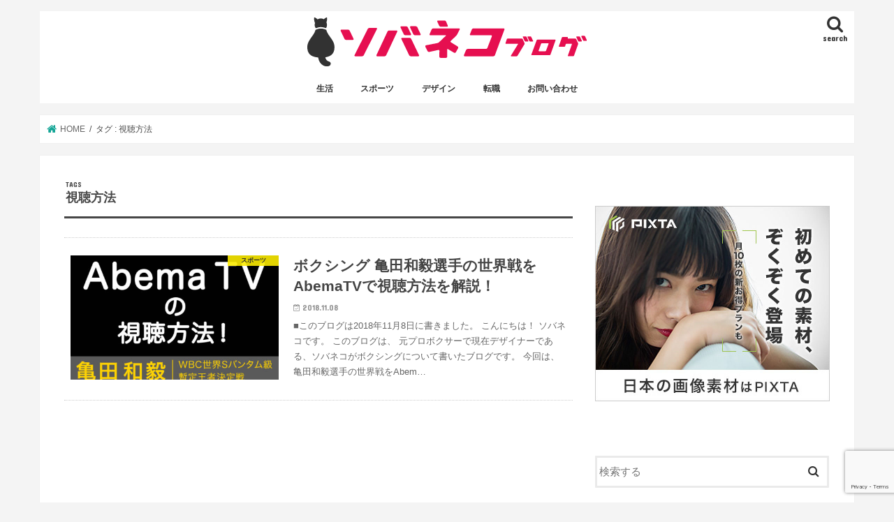

--- FILE ---
content_type: text/html; charset=UTF-8
request_url: https://sobaneko.com/tag/%E8%A6%96%E8%81%B4%E6%96%B9%E6%B3%95
body_size: 14711
content:
<!doctype html>
<html lang="ja">

<head>
<meta charset="utf-8">
<meta http-equiv="X-UA-Compatible" content="IE=edge">
<title>視聴方法 アーカイブ - ソバネコ</title>
<meta name="HandheldFriendly" content="True">
<meta name="MobileOptimized" content="320">
<meta name="viewport" content="width=device-width, initial-scale=1"/>

<link rel="apple-touch-icon" href="https://sobaneko.com/wp-content/uploads/2018/09/favicon_apple.jpg"><link rel="icon" href="https://sobaneko.com/wp-content/uploads/2018/09/favicon_2.jpg">
<link rel="pingback" href="https://sobaneko.com/xmlrpc.php">

<!--[if IE]>
<link rel="shortcut icon" href="https://sobaneko.com/wp-content/uploads/2018/09/favicon_IE.jpg"><![endif]-->



<meta name='robots' content='index, follow, max-image-preview:large, max-snippet:-1, max-video-preview:-1' />

	<!-- This site is optimized with the Yoast SEO plugin v25.5 - https://yoast.com/wordpress/plugins/seo/ -->
	<link rel="canonical" href="https://sobaneko.com/tag/視聴方法" />
	<meta property="og:locale" content="ja_JP" />
	<meta property="og:type" content="article" />
	<meta property="og:title" content="視聴方法 アーカイブ - ソバネコ" />
	<meta property="og:url" content="https://sobaneko.com/tag/視聴方法" />
	<meta property="og:site_name" content="ソバネコ" />
	<meta name="twitter:card" content="summary_large_image" />
	<script type="application/ld+json" class="yoast-schema-graph">{"@context":"https://schema.org","@graph":[{"@type":"CollectionPage","@id":"https://sobaneko.com/tag/%e8%a6%96%e8%81%b4%e6%96%b9%e6%b3%95","url":"https://sobaneko.com/tag/%e8%a6%96%e8%81%b4%e6%96%b9%e6%b3%95","name":"視聴方法 アーカイブ - ソバネコ","isPartOf":{"@id":"https://sobaneko.com/#website"},"primaryImageOfPage":{"@id":"https://sobaneko.com/tag/%e8%a6%96%e8%81%b4%e6%96%b9%e6%b3%95#primaryimage"},"image":{"@id":"https://sobaneko.com/tag/%e8%a6%96%e8%81%b4%e6%96%b9%e6%b3%95#primaryimage"},"thumbnailUrl":"https://sobaneko.com/wp-content/uploads/2018/11/box_094.jpg","breadcrumb":{"@id":"https://sobaneko.com/tag/%e8%a6%96%e8%81%b4%e6%96%b9%e6%b3%95#breadcrumb"},"inLanguage":"ja"},{"@type":"ImageObject","inLanguage":"ja","@id":"https://sobaneko.com/tag/%e8%a6%96%e8%81%b4%e6%96%b9%e6%b3%95#primaryimage","url":"https://sobaneko.com/wp-content/uploads/2018/11/box_094.jpg","contentUrl":"https://sobaneko.com/wp-content/uploads/2018/11/box_094.jpg","width":600,"height":400},{"@type":"BreadcrumbList","@id":"https://sobaneko.com/tag/%e8%a6%96%e8%81%b4%e6%96%b9%e6%b3%95#breadcrumb","itemListElement":[{"@type":"ListItem","position":1,"name":"ホーム","item":"https://sobaneko.com/"},{"@type":"ListItem","position":2,"name":"視聴方法"}]},{"@type":"WebSite","@id":"https://sobaneko.com/#website","url":"https://sobaneko.com/","name":"ソバネコ","description":"元プロボクサー・現在デザイナーが書くブログ　ボクシングやデザインについて詳しく解説！","potentialAction":[{"@type":"SearchAction","target":{"@type":"EntryPoint","urlTemplate":"https://sobaneko.com/?s={search_term_string}"},"query-input":{"@type":"PropertyValueSpecification","valueRequired":true,"valueName":"search_term_string"}}],"inLanguage":"ja"}]}</script>
	<!-- / Yoast SEO plugin. -->


<link rel='dns-prefetch' href='//ajax.googleapis.com' />
<link rel='dns-prefetch' href='//www.googletagmanager.com' />
<link rel='dns-prefetch' href='//fonts.googleapis.com' />
<link rel='dns-prefetch' href='//maxcdn.bootstrapcdn.com' />
<link rel="alternate" type="application/rss+xml" title="ソバネコ &raquo; フィード" href="https://sobaneko.com/feed" />
<link rel="alternate" type="application/rss+xml" title="ソバネコ &raquo; コメントフィード" href="https://sobaneko.com/comments/feed" />
<link rel="alternate" type="application/rss+xml" title="ソバネコ &raquo; 視聴方法 タグのフィード" href="https://sobaneko.com/tag/%e8%a6%96%e8%81%b4%e6%96%b9%e6%b3%95/feed" />
<style id='wp-img-auto-sizes-contain-inline-css' type='text/css'>
img:is([sizes=auto i],[sizes^="auto," i]){contain-intrinsic-size:3000px 1500px}
/*# sourceURL=wp-img-auto-sizes-contain-inline-css */
</style>
<style id='wp-emoji-styles-inline-css' type='text/css'>

	img.wp-smiley, img.emoji {
		display: inline !important;
		border: none !important;
		box-shadow: none !important;
		height: 1em !important;
		width: 1em !important;
		margin: 0 0.07em !important;
		vertical-align: -0.1em !important;
		background: none !important;
		padding: 0 !important;
	}
/*# sourceURL=wp-emoji-styles-inline-css */
</style>
<style id='wp-block-library-inline-css' type='text/css'>
:root{--wp-block-synced-color:#7a00df;--wp-block-synced-color--rgb:122,0,223;--wp-bound-block-color:var(--wp-block-synced-color);--wp-editor-canvas-background:#ddd;--wp-admin-theme-color:#007cba;--wp-admin-theme-color--rgb:0,124,186;--wp-admin-theme-color-darker-10:#006ba1;--wp-admin-theme-color-darker-10--rgb:0,107,160.5;--wp-admin-theme-color-darker-20:#005a87;--wp-admin-theme-color-darker-20--rgb:0,90,135;--wp-admin-border-width-focus:2px}@media (min-resolution:192dpi){:root{--wp-admin-border-width-focus:1.5px}}.wp-element-button{cursor:pointer}:root .has-very-light-gray-background-color{background-color:#eee}:root .has-very-dark-gray-background-color{background-color:#313131}:root .has-very-light-gray-color{color:#eee}:root .has-very-dark-gray-color{color:#313131}:root .has-vivid-green-cyan-to-vivid-cyan-blue-gradient-background{background:linear-gradient(135deg,#00d084,#0693e3)}:root .has-purple-crush-gradient-background{background:linear-gradient(135deg,#34e2e4,#4721fb 50%,#ab1dfe)}:root .has-hazy-dawn-gradient-background{background:linear-gradient(135deg,#faaca8,#dad0ec)}:root .has-subdued-olive-gradient-background{background:linear-gradient(135deg,#fafae1,#67a671)}:root .has-atomic-cream-gradient-background{background:linear-gradient(135deg,#fdd79a,#004a59)}:root .has-nightshade-gradient-background{background:linear-gradient(135deg,#330968,#31cdcf)}:root .has-midnight-gradient-background{background:linear-gradient(135deg,#020381,#2874fc)}:root{--wp--preset--font-size--normal:16px;--wp--preset--font-size--huge:42px}.has-regular-font-size{font-size:1em}.has-larger-font-size{font-size:2.625em}.has-normal-font-size{font-size:var(--wp--preset--font-size--normal)}.has-huge-font-size{font-size:var(--wp--preset--font-size--huge)}.has-text-align-center{text-align:center}.has-text-align-left{text-align:left}.has-text-align-right{text-align:right}.has-fit-text{white-space:nowrap!important}#end-resizable-editor-section{display:none}.aligncenter{clear:both}.items-justified-left{justify-content:flex-start}.items-justified-center{justify-content:center}.items-justified-right{justify-content:flex-end}.items-justified-space-between{justify-content:space-between}.screen-reader-text{border:0;clip-path:inset(50%);height:1px;margin:-1px;overflow:hidden;padding:0;position:absolute;width:1px;word-wrap:normal!important}.screen-reader-text:focus{background-color:#ddd;clip-path:none;color:#444;display:block;font-size:1em;height:auto;left:5px;line-height:normal;padding:15px 23px 14px;text-decoration:none;top:5px;width:auto;z-index:100000}html :where(.has-border-color){border-style:solid}html :where([style*=border-top-color]){border-top-style:solid}html :where([style*=border-right-color]){border-right-style:solid}html :where([style*=border-bottom-color]){border-bottom-style:solid}html :where([style*=border-left-color]){border-left-style:solid}html :where([style*=border-width]){border-style:solid}html :where([style*=border-top-width]){border-top-style:solid}html :where([style*=border-right-width]){border-right-style:solid}html :where([style*=border-bottom-width]){border-bottom-style:solid}html :where([style*=border-left-width]){border-left-style:solid}html :where(img[class*=wp-image-]){height:auto;max-width:100%}:where(figure){margin:0 0 1em}html :where(.is-position-sticky){--wp-admin--admin-bar--position-offset:var(--wp-admin--admin-bar--height,0px)}@media screen and (max-width:600px){html :where(.is-position-sticky){--wp-admin--admin-bar--position-offset:0px}}

/*# sourceURL=wp-block-library-inline-css */
</style><style id='global-styles-inline-css' type='text/css'>
:root{--wp--preset--aspect-ratio--square: 1;--wp--preset--aspect-ratio--4-3: 4/3;--wp--preset--aspect-ratio--3-4: 3/4;--wp--preset--aspect-ratio--3-2: 3/2;--wp--preset--aspect-ratio--2-3: 2/3;--wp--preset--aspect-ratio--16-9: 16/9;--wp--preset--aspect-ratio--9-16: 9/16;--wp--preset--color--black: #000000;--wp--preset--color--cyan-bluish-gray: #abb8c3;--wp--preset--color--white: #ffffff;--wp--preset--color--pale-pink: #f78da7;--wp--preset--color--vivid-red: #cf2e2e;--wp--preset--color--luminous-vivid-orange: #ff6900;--wp--preset--color--luminous-vivid-amber: #fcb900;--wp--preset--color--light-green-cyan: #7bdcb5;--wp--preset--color--vivid-green-cyan: #00d084;--wp--preset--color--pale-cyan-blue: #8ed1fc;--wp--preset--color--vivid-cyan-blue: #0693e3;--wp--preset--color--vivid-purple: #9b51e0;--wp--preset--gradient--vivid-cyan-blue-to-vivid-purple: linear-gradient(135deg,rgb(6,147,227) 0%,rgb(155,81,224) 100%);--wp--preset--gradient--light-green-cyan-to-vivid-green-cyan: linear-gradient(135deg,rgb(122,220,180) 0%,rgb(0,208,130) 100%);--wp--preset--gradient--luminous-vivid-amber-to-luminous-vivid-orange: linear-gradient(135deg,rgb(252,185,0) 0%,rgb(255,105,0) 100%);--wp--preset--gradient--luminous-vivid-orange-to-vivid-red: linear-gradient(135deg,rgb(255,105,0) 0%,rgb(207,46,46) 100%);--wp--preset--gradient--very-light-gray-to-cyan-bluish-gray: linear-gradient(135deg,rgb(238,238,238) 0%,rgb(169,184,195) 100%);--wp--preset--gradient--cool-to-warm-spectrum: linear-gradient(135deg,rgb(74,234,220) 0%,rgb(151,120,209) 20%,rgb(207,42,186) 40%,rgb(238,44,130) 60%,rgb(251,105,98) 80%,rgb(254,248,76) 100%);--wp--preset--gradient--blush-light-purple: linear-gradient(135deg,rgb(255,206,236) 0%,rgb(152,150,240) 100%);--wp--preset--gradient--blush-bordeaux: linear-gradient(135deg,rgb(254,205,165) 0%,rgb(254,45,45) 50%,rgb(107,0,62) 100%);--wp--preset--gradient--luminous-dusk: linear-gradient(135deg,rgb(255,203,112) 0%,rgb(199,81,192) 50%,rgb(65,88,208) 100%);--wp--preset--gradient--pale-ocean: linear-gradient(135deg,rgb(255,245,203) 0%,rgb(182,227,212) 50%,rgb(51,167,181) 100%);--wp--preset--gradient--electric-grass: linear-gradient(135deg,rgb(202,248,128) 0%,rgb(113,206,126) 100%);--wp--preset--gradient--midnight: linear-gradient(135deg,rgb(2,3,129) 0%,rgb(40,116,252) 100%);--wp--preset--font-size--small: 13px;--wp--preset--font-size--medium: 20px;--wp--preset--font-size--large: 36px;--wp--preset--font-size--x-large: 42px;--wp--preset--spacing--20: 0.44rem;--wp--preset--spacing--30: 0.67rem;--wp--preset--spacing--40: 1rem;--wp--preset--spacing--50: 1.5rem;--wp--preset--spacing--60: 2.25rem;--wp--preset--spacing--70: 3.38rem;--wp--preset--spacing--80: 5.06rem;--wp--preset--shadow--natural: 6px 6px 9px rgba(0, 0, 0, 0.2);--wp--preset--shadow--deep: 12px 12px 50px rgba(0, 0, 0, 0.4);--wp--preset--shadow--sharp: 6px 6px 0px rgba(0, 0, 0, 0.2);--wp--preset--shadow--outlined: 6px 6px 0px -3px rgb(255, 255, 255), 6px 6px rgb(0, 0, 0);--wp--preset--shadow--crisp: 6px 6px 0px rgb(0, 0, 0);}:where(.is-layout-flex){gap: 0.5em;}:where(.is-layout-grid){gap: 0.5em;}body .is-layout-flex{display: flex;}.is-layout-flex{flex-wrap: wrap;align-items: center;}.is-layout-flex > :is(*, div){margin: 0;}body .is-layout-grid{display: grid;}.is-layout-grid > :is(*, div){margin: 0;}:where(.wp-block-columns.is-layout-flex){gap: 2em;}:where(.wp-block-columns.is-layout-grid){gap: 2em;}:where(.wp-block-post-template.is-layout-flex){gap: 1.25em;}:where(.wp-block-post-template.is-layout-grid){gap: 1.25em;}.has-black-color{color: var(--wp--preset--color--black) !important;}.has-cyan-bluish-gray-color{color: var(--wp--preset--color--cyan-bluish-gray) !important;}.has-white-color{color: var(--wp--preset--color--white) !important;}.has-pale-pink-color{color: var(--wp--preset--color--pale-pink) !important;}.has-vivid-red-color{color: var(--wp--preset--color--vivid-red) !important;}.has-luminous-vivid-orange-color{color: var(--wp--preset--color--luminous-vivid-orange) !important;}.has-luminous-vivid-amber-color{color: var(--wp--preset--color--luminous-vivid-amber) !important;}.has-light-green-cyan-color{color: var(--wp--preset--color--light-green-cyan) !important;}.has-vivid-green-cyan-color{color: var(--wp--preset--color--vivid-green-cyan) !important;}.has-pale-cyan-blue-color{color: var(--wp--preset--color--pale-cyan-blue) !important;}.has-vivid-cyan-blue-color{color: var(--wp--preset--color--vivid-cyan-blue) !important;}.has-vivid-purple-color{color: var(--wp--preset--color--vivid-purple) !important;}.has-black-background-color{background-color: var(--wp--preset--color--black) !important;}.has-cyan-bluish-gray-background-color{background-color: var(--wp--preset--color--cyan-bluish-gray) !important;}.has-white-background-color{background-color: var(--wp--preset--color--white) !important;}.has-pale-pink-background-color{background-color: var(--wp--preset--color--pale-pink) !important;}.has-vivid-red-background-color{background-color: var(--wp--preset--color--vivid-red) !important;}.has-luminous-vivid-orange-background-color{background-color: var(--wp--preset--color--luminous-vivid-orange) !important;}.has-luminous-vivid-amber-background-color{background-color: var(--wp--preset--color--luminous-vivid-amber) !important;}.has-light-green-cyan-background-color{background-color: var(--wp--preset--color--light-green-cyan) !important;}.has-vivid-green-cyan-background-color{background-color: var(--wp--preset--color--vivid-green-cyan) !important;}.has-pale-cyan-blue-background-color{background-color: var(--wp--preset--color--pale-cyan-blue) !important;}.has-vivid-cyan-blue-background-color{background-color: var(--wp--preset--color--vivid-cyan-blue) !important;}.has-vivid-purple-background-color{background-color: var(--wp--preset--color--vivid-purple) !important;}.has-black-border-color{border-color: var(--wp--preset--color--black) !important;}.has-cyan-bluish-gray-border-color{border-color: var(--wp--preset--color--cyan-bluish-gray) !important;}.has-white-border-color{border-color: var(--wp--preset--color--white) !important;}.has-pale-pink-border-color{border-color: var(--wp--preset--color--pale-pink) !important;}.has-vivid-red-border-color{border-color: var(--wp--preset--color--vivid-red) !important;}.has-luminous-vivid-orange-border-color{border-color: var(--wp--preset--color--luminous-vivid-orange) !important;}.has-luminous-vivid-amber-border-color{border-color: var(--wp--preset--color--luminous-vivid-amber) !important;}.has-light-green-cyan-border-color{border-color: var(--wp--preset--color--light-green-cyan) !important;}.has-vivid-green-cyan-border-color{border-color: var(--wp--preset--color--vivid-green-cyan) !important;}.has-pale-cyan-blue-border-color{border-color: var(--wp--preset--color--pale-cyan-blue) !important;}.has-vivid-cyan-blue-border-color{border-color: var(--wp--preset--color--vivid-cyan-blue) !important;}.has-vivid-purple-border-color{border-color: var(--wp--preset--color--vivid-purple) !important;}.has-vivid-cyan-blue-to-vivid-purple-gradient-background{background: var(--wp--preset--gradient--vivid-cyan-blue-to-vivid-purple) !important;}.has-light-green-cyan-to-vivid-green-cyan-gradient-background{background: var(--wp--preset--gradient--light-green-cyan-to-vivid-green-cyan) !important;}.has-luminous-vivid-amber-to-luminous-vivid-orange-gradient-background{background: var(--wp--preset--gradient--luminous-vivid-amber-to-luminous-vivid-orange) !important;}.has-luminous-vivid-orange-to-vivid-red-gradient-background{background: var(--wp--preset--gradient--luminous-vivid-orange-to-vivid-red) !important;}.has-very-light-gray-to-cyan-bluish-gray-gradient-background{background: var(--wp--preset--gradient--very-light-gray-to-cyan-bluish-gray) !important;}.has-cool-to-warm-spectrum-gradient-background{background: var(--wp--preset--gradient--cool-to-warm-spectrum) !important;}.has-blush-light-purple-gradient-background{background: var(--wp--preset--gradient--blush-light-purple) !important;}.has-blush-bordeaux-gradient-background{background: var(--wp--preset--gradient--blush-bordeaux) !important;}.has-luminous-dusk-gradient-background{background: var(--wp--preset--gradient--luminous-dusk) !important;}.has-pale-ocean-gradient-background{background: var(--wp--preset--gradient--pale-ocean) !important;}.has-electric-grass-gradient-background{background: var(--wp--preset--gradient--electric-grass) !important;}.has-midnight-gradient-background{background: var(--wp--preset--gradient--midnight) !important;}.has-small-font-size{font-size: var(--wp--preset--font-size--small) !important;}.has-medium-font-size{font-size: var(--wp--preset--font-size--medium) !important;}.has-large-font-size{font-size: var(--wp--preset--font-size--large) !important;}.has-x-large-font-size{font-size: var(--wp--preset--font-size--x-large) !important;}
/*# sourceURL=global-styles-inline-css */
</style>

<style id='classic-theme-styles-inline-css' type='text/css'>
/*! This file is auto-generated */
.wp-block-button__link{color:#fff;background-color:#32373c;border-radius:9999px;box-shadow:none;text-decoration:none;padding:calc(.667em + 2px) calc(1.333em + 2px);font-size:1.125em}.wp-block-file__button{background:#32373c;color:#fff;text-decoration:none}
/*# sourceURL=/wp-includes/css/classic-themes.min.css */
</style>
<link rel='stylesheet' id='contact-form-7-css' href='https://sobaneko.com/wp-content/plugins/contact-form-7/includes/css/styles.css' type='text/css' media='all' />
<link rel='stylesheet' id='toc-screen-css' href='https://sobaneko.com/wp-content/plugins/table-of-contents-plus/screen.min.css' type='text/css' media='all' />
<link rel='stylesheet' id='yyi_rinker_stylesheet-css' href='https://sobaneko.com/wp-content/plugins/yyi-rinker/css/style.css?v=1.11.1' type='text/css' media='all' />
<link rel='stylesheet' id='style-css' href='https://sobaneko.com/wp-content/themes/jstork/style.css' type='text/css' media='all' />
<link rel='stylesheet' id='slick-css' href='https://sobaneko.com/wp-content/themes/jstork/library/css/slick.css' type='text/css' media='all' />
<link rel='stylesheet' id='shortcode-css' href='https://sobaneko.com/wp-content/themes/jstork/library/css/shortcode.css' type='text/css' media='all' />
<link rel='stylesheet' id='gf_Concert-css' href='//fonts.googleapis.com/css?family=Concert+One' type='text/css' media='all' />
<link rel='stylesheet' id='gf_Lato-css' href='//fonts.googleapis.com/css?family=Lato' type='text/css' media='all' />
<link rel='stylesheet' id='fontawesome-css' href='//maxcdn.bootstrapcdn.com/font-awesome/4.7.0/css/font-awesome.min.css' type='text/css' media='all' />
<link rel='stylesheet' id='remodal-css' href='https://sobaneko.com/wp-content/themes/jstork/library/css/remodal.css' type='text/css' media='all' />
<link rel='stylesheet' id='animate-css' href='https://sobaneko.com/wp-content/themes/jstork/library/css/animate.min.css' type='text/css' media='all' />
<script type="text/javascript" src="//ajax.googleapis.com/ajax/libs/jquery/1.12.4/jquery.min.js" id="jquery-js"></script>
<script type="text/javascript" src="https://sobaneko.com/wp-content/plugins/yyi-rinker/js/event-tracking.js?v=1.11.1" id="yyi_rinker_event_tracking_script-js"></script>

<!-- Site Kit によって追加された Google タグ（gtag.js）スニペット -->

<!-- Google アナリティクス スニペット (Site Kit が追加) -->
<script type="text/javascript" src="https://www.googletagmanager.com/gtag/js?id=G-PBMNWZQR3S" id="google_gtagjs-js" async></script>
<script type="text/javascript" id="google_gtagjs-js-after">
/* <![CDATA[ */
window.dataLayer = window.dataLayer || [];function gtag(){dataLayer.push(arguments);}
gtag("set","linker",{"domains":["sobaneko.com"]});
gtag("js", new Date());
gtag("set", "developer_id.dZTNiMT", true);
gtag("config", "G-PBMNWZQR3S");
//# sourceURL=google_gtagjs-js-after
/* ]]> */
</script>

<!-- Site Kit によって追加された終了 Google タグ（gtag.js）スニペット -->
<link rel="https://api.w.org/" href="https://sobaneko.com/wp-json/" /><link rel="alternate" title="JSON" type="application/json" href="https://sobaneko.com/wp-json/wp/v2/tags/241" /><link rel="EditURI" type="application/rsd+xml" title="RSD" href="https://sobaneko.com/xmlrpc.php?rsd" />

<meta name="generator" content="Site Kit by Google 1.157.0" /><style>
.yyi-rinker-images {
    display: flex;
    justify-content: center;
    align-items: center;
    position: relative;

}
div.yyi-rinker-image img.yyi-rinker-main-img.hidden {
    display: none;
}

.yyi-rinker-images-arrow {
    cursor: pointer;
    position: absolute;
    top: 50%;
    display: block;
    margin-top: -11px;
    opacity: 0.6;
    width: 22px;
}

.yyi-rinker-images-arrow-left{
    left: -10px;
}
.yyi-rinker-images-arrow-right{
    right: -10px;
}

.yyi-rinker-images-arrow-left.hidden {
    display: none;
}

.yyi-rinker-images-arrow-right.hidden {
    display: none;
}
div.yyi-rinker-contents.yyi-rinker-design-tate  div.yyi-rinker-box{
    flex-direction: column;
}

div.yyi-rinker-contents.yyi-rinker-design-slim div.yyi-rinker-box .yyi-rinker-links {
    flex-direction: column;
}

div.yyi-rinker-contents.yyi-rinker-design-slim div.yyi-rinker-info {
    width: 100%;
}

div.yyi-rinker-contents.yyi-rinker-design-slim .yyi-rinker-title {
    text-align: center;
}

div.yyi-rinker-contents.yyi-rinker-design-slim .yyi-rinker-links {
    text-align: center;
}
div.yyi-rinker-contents.yyi-rinker-design-slim .yyi-rinker-image {
    margin: auto;
}

div.yyi-rinker-contents.yyi-rinker-design-slim div.yyi-rinker-info ul.yyi-rinker-links li {
	align-self: stretch;
}
div.yyi-rinker-contents.yyi-rinker-design-slim div.yyi-rinker-box div.yyi-rinker-info {
	padding: 0;
}
div.yyi-rinker-contents.yyi-rinker-design-slim div.yyi-rinker-box {
	flex-direction: column;
	padding: 14px 5px 0;
}

.yyi-rinker-design-slim div.yyi-rinker-box div.yyi-rinker-info {
	text-align: center;
}

.yyi-rinker-design-slim div.price-box span.price {
	display: block;
}

div.yyi-rinker-contents.yyi-rinker-design-slim div.yyi-rinker-info div.yyi-rinker-title a{
	font-size:16px;
}

div.yyi-rinker-contents.yyi-rinker-design-slim ul.yyi-rinker-links li.amazonkindlelink:before,  div.yyi-rinker-contents.yyi-rinker-design-slim ul.yyi-rinker-links li.amazonlink:before,  div.yyi-rinker-contents.yyi-rinker-design-slim ul.yyi-rinker-links li.rakutenlink:before, div.yyi-rinker-contents.yyi-rinker-design-slim ul.yyi-rinker-links li.yahoolink:before, div.yyi-rinker-contents.yyi-rinker-design-slim ul.yyi-rinker-links li.mercarilink:before {
	font-size:12px;
}

div.yyi-rinker-contents.yyi-rinker-design-slim ul.yyi-rinker-links li a {
	font-size: 13px;
}
.entry-content ul.yyi-rinker-links li {
	padding: 0;
}

div.yyi-rinker-contents .yyi-rinker-attention.attention_desing_right_ribbon {
    width: 89px;
    height: 91px;
    position: absolute;
    top: -1px;
    right: -1px;
    left: auto;
    overflow: hidden;
}

div.yyi-rinker-contents .yyi-rinker-attention.attention_desing_right_ribbon span {
    display: inline-block;
    width: 146px;
    position: absolute;
    padding: 4px 0;
    left: -13px;
    top: 12px;
    text-align: center;
    font-size: 12px;
    line-height: 24px;
    -webkit-transform: rotate(45deg);
    transform: rotate(45deg);
    box-shadow: 0 1px 3px rgba(0, 0, 0, 0.2);
}

div.yyi-rinker-contents .yyi-rinker-attention.attention_desing_right_ribbon {
    background: none;
}
.yyi-rinker-attention.attention_desing_right_ribbon .yyi-rinker-attention-after,
.yyi-rinker-attention.attention_desing_right_ribbon .yyi-rinker-attention-before{
display:none;
}
div.yyi-rinker-use-right_ribbon div.yyi-rinker-title {
    margin-right: 2rem;
}

				</style><style type="text/css">
body{color: #474747;}
a, #breadcrumb li.bc_homelink a::before, .authorbox .author_sns li a::before{color: #14a596;}
a:hover{color: #e58ea8;}
.article-footer .post-categories li a,.article-footer .tags a,.accordionBtn{  background: #14a596;  border-color: #14a596;}
.article-footer .tags a{color:#14a596; background: none;}
.article-footer .post-categories li a:hover,.article-footer .tags a:hover,.accordionBtn.active{ background:#e58ea8;  border-color:#e58ea8;}
input[type="text"],input[type="password"],input[type="datetime"],input[type="datetime-local"],input[type="date"],input[type="month"],input[type="time"],input[type="week"],input[type="number"],input[type="email"],input[type="url"],input[type="search"],input[type="tel"],input[type="color"],select,textarea,.field { background-color: #ffffff;}
.header{color: #0a0101;}
.bgfull .header,.header.bg,.header #inner-header,.menu-sp{background: #ffffff;}
#logo a{color: #dd3333;}
#g_nav .nav li a,.nav_btn,.menu-sp a,.menu-sp a,.menu-sp > ul:after{color: #323232;}
#logo a:hover,#g_nav .nav li a:hover,.nav_btn:hover{color:#323232;}
@media only screen and (min-width: 768px) {
.nav > li > a:after{background: #323232;}
.nav ul {background: #323232;}
#g_nav .nav li ul.sub-menu li a{color: #f9f9f9;}
}
@media only screen and (max-width: 1165px) {
.site_description{background: #ffffff; color: #0a0101;}
}
#inner-content, #breadcrumb, .entry-content blockquote:before, .entry-content blockquote:after{background: #ffffff}
.top-post-list .post-list:before{background: #14a596;}
.widget li a:after{color: #14a596;}
.entry-content h2,.widgettitle,.accordion::before{background: #e60f50; color: #ffffff;}
.entry-content h3{border-color: #e60f50;}
.h_boader .entry-content h2{border-color: #e60f50; color: #474747;}
.h_balloon .entry-content h2:after{border-top-color: #e60f50;}
.entry-content ul li:before{ background: #e60f50;}
.entry-content ol li:before{ background: #e60f50;}
.post-list-card .post-list .eyecatch .cat-name,.top-post-list .post-list .eyecatch .cat-name,.byline .cat-name,.single .authorbox .author-newpost li .cat-name,.related-box li .cat-name,.carouselwrap .cat-name,.eyecatch .cat-name{background: #fceb00; color:  #323232;}
ul.wpp-list li a:before{background: #e60f50; color: #ffffff;}
.readmore a{border:1px solid #14a596;color:#14a596;}
.readmore a:hover{background:#14a596;color:#fff;}
.btn-wrap a{background: #14a596;border: 1px solid #14a596;}
.btn-wrap a:hover{background: #e58ea8;border-color: #e58ea8;}
.btn-wrap.simple a{border:1px solid #14a596;color:#14a596;}
.btn-wrap.simple a:hover{background:#14a596;}
.blue-btn, .comment-reply-link, #submit { background-color: #14a596; }
.blue-btn:hover, .comment-reply-link:hover, #submit:hover, .blue-btn:focus, .comment-reply-link:focus, #submit:focus {background-color: #e58ea8; }
#sidebar1{color: #ffffff;}
.widget:not(.widget_text) a{color:#323232;}
.widget:not(.widget_text) a:hover{color:#999999;}
.bgfull #footer-top,#footer-top .inner,.cta-inner{background-color: #323232; color: #f9f9f9;}
.footer a,#footer-top a{color: #f9f9f9;}
#footer-top .widgettitle{color: #f9f9f9;}
.bgfull .footer,.footer.bg,.footer .inner {background-color: #323232;color: #f9f9f9;}
.footer-links li a:before{ color: #ffffff;}
.pagination a, .pagination span,.page-links a{border-color: #14a596; color: #14a596;}
.pagination .current,.pagination .current:hover,.page-links ul > li > span{background-color: #14a596; border-color: #14a596;}
.pagination a:hover, .pagination a:focus,.page-links a:hover, .page-links a:focus{background-color: #14a596; color: #fff;}
</style>
<style type="text/css" id="custom-background-css">
body.custom-background { background-color: #f4f4f4; }
</style>
	
<!-- Google タグ マネージャー スニペット (Site Kit が追加) -->
<script type="text/javascript">
/* <![CDATA[ */

			( function( w, d, s, l, i ) {
				w[l] = w[l] || [];
				w[l].push( {'gtm.start': new Date().getTime(), event: 'gtm.js'} );
				var f = d.getElementsByTagName( s )[0],
					j = d.createElement( s ), dl = l != 'dataLayer' ? '&l=' + l : '';
				j.async = true;
				j.src = 'https://www.googletagmanager.com/gtm.js?id=' + i + dl;
				f.parentNode.insertBefore( j, f );
			} )( window, document, 'script', 'dataLayer', 'GTM-NNGF4DS' );
			
/* ]]> */
</script>

<!-- (ここまで) Google タグ マネージャー スニペット (Site Kit が追加) -->
<link rel="icon" href="https://sobaneko.com/wp-content/uploads/2018/09/cropped-site_icon2-2-32x32.jpg" sizes="32x32" />
<link rel="icon" href="https://sobaneko.com/wp-content/uploads/2018/09/cropped-site_icon2-2-192x192.jpg" sizes="192x192" />
<link rel="apple-touch-icon" href="https://sobaneko.com/wp-content/uploads/2018/09/cropped-site_icon2-2-180x180.jpg" />
<meta name="msapplication-TileImage" content="https://sobaneko.com/wp-content/uploads/2018/09/cropped-site_icon2-2-270x270.jpg" />
		<style type="text/css" id="wp-custom-css">
			
.entry-content h2{border-bottom: 2px solid; border-radius: 0 !important; background: transparent !important; box-shadow: none; color: #E60F50;}
.entry-content h3 {padding: 0.25em 0.5em; color: #E60F50; background: transparent; border-left: solid 5px #E60F50; font-size: 18px}

.box3 {
    padding: 1em 1em;
    margin: 2em 0;
    color: #2c2c2f;
    background: #fff3f3;/*背景色*/
    border-radius: 8px;/*角の丸み*/
}

.box3 p {
    margin: 0; 
    padding: 0;
}

.entry-content .emphasize-link {
position: relative;
margin: 72px 0 72px;
padding: 16px 10px;
border: 2px solid #e60f50;
background-color: #fff;
}

entry-content .emphasize-link p:last-child {
margin-bottom: 0;
}

.entry-content .emphasize-link::before {
position: absolute;
bottom: 100%;
left: -2px;
padding: 2px 6px;
content: "あわせて読みたい";
background-color: #e60f50;
color: #fff;
font-weight: bold;
}

.square_btn{
    display: inline-block;
    padding: 0.5em 1em;
    text-decoration: none;
    background: #E60F50;/*ボタン色*/
    color: #FFF;
    border-bottom: solid 4px #B10031;
    border-radius: 3px;
}

.square_btn:active {/*ボタンを押したとき*/
    -ms-transform: translateY(4px);
    -webkit-transform: translateY(4px);
    transform: translateY(4px);/*下に動く*/
    box-shadow: 0px 0px 1px rgba(0, 0, 0, 0.2);/*影を小さく*/
    border-bottom: none;
}		</style>
		</head>

<body class="archive tag tag-241 custom-background wp-theme-jstork bg  h_default sidebarright date_on">

			<!-- Google タグ マネージャー (noscript) スニペット (Site Kit が追加) -->
		<noscript>
			<iframe src="https://www.googletagmanager.com/ns.html?id=GTM-NNGF4DS" height="0" width="0" style="display:none;visibility:hidden"></iframe>
		</noscript>
		<!-- (ここまで) Google タグ マネージャー (noscript) スニペット (Site Kit が追加) -->
		<div id="container">

<header class="header animated fadeIn headercenter" role="banner">
<div id="inner-header" class="wrap cf">
<div id="logo" class="gf fs_m">
<p class="h1 img"><a href="https://sobaneko.com"><img src="https://sobaneko.com/wp-content/uploads/2018/09/sobaneko_logo_new.png" alt="ソバネコ"></a></p>
</div>

<a href="#searchbox" data-remodal-target="searchbox" class="nav_btn search_btn"><span class="text gf">search</span></a>

<nav id="g_nav" role="navigation">
<ul id="menu-pc%e7%94%a8%e3%83%a1%e3%83%8b%e3%83%a5%e3%83%bc" class="nav top-nav cf"><li id="menu-item-6519" class="menu-item menu-item-type-post_type menu-item-object-page menu-item-6519"><a href="https://sobaneko.com/life">生活</a></li>
<li id="menu-item-1515" class="menu-item menu-item-type-post_type menu-item-object-page menu-item-has-children menu-item-1515"><a href="https://sobaneko.com/sports">スポーツ</a>
<ul class="sub-menu">
	<li id="menu-item-1520" class="menu-item menu-item-type-taxonomy menu-item-object-category menu-item-1520"><a href="https://sobaneko.com/./sports/boxing">ボクシング</a></li>
</ul>
</li>
<li id="menu-item-1518" class="menu-item menu-item-type-post_type menu-item-object-page menu-item-has-children menu-item-1518"><a href="https://sobaneko.com/design">デザイン</a>
<ul class="sub-menu">
	<li id="menu-item-1693" class="menu-item menu-item-type-taxonomy menu-item-object-category menu-item-1693"><a href="https://sobaneko.com/./design/wordpress">ワードプレス</a></li>
	<li id="menu-item-5485" class="menu-item menu-item-type-taxonomy menu-item-object-category menu-item-5485"><a href="https://sobaneko.com/./design/photo-material">写真素材</a></li>
	<li id="menu-item-6259" class="menu-item menu-item-type-post_type menu-item-object-page menu-item-6259"><a href="https://sobaneko.com/design/design-related">デザイン関連</a></li>
</ul>
</li>
<li id="menu-item-3573" class="menu-item menu-item-type-post_type menu-item-object-page menu-item-has-children menu-item-3573"><a href="https://sobaneko.com/change-of-occupation">転職</a>
<ul class="sub-menu">
	<li id="menu-item-1517" class="menu-item menu-item-type-post_type menu-item-object-page menu-item-1517"><a href="https://sobaneko.com/myprofile">書いてる人</a></li>
</ul>
</li>
<li id="menu-item-1650" class="menu-item menu-item-type-post_type menu-item-object-post menu-item-1650"><a href="https://sobaneko.com/contact/contact_form.html">お問い合わせ</a></li>
</ul></nav>

<a href="#spnavi" data-remodal-target="spnavi" class="nav_btn"><span class="text gf">menu</span></a>



</div>
</header>


<div class="remodal" data-remodal-id="spnavi" data-remodal-options="hashTracking:false">
<button data-remodal-action="close" class="remodal-close"><span class="text gf">CLOSE</span></button>
<ul id="menu-pc%e7%94%a8%e3%83%a1%e3%83%8b%e3%83%a5%e3%83%bc-1" class="sp_g_nav nav top-nav cf"><li class="menu-item menu-item-type-post_type menu-item-object-page menu-item-6519"><a href="https://sobaneko.com/life">生活</a></li>
<li class="menu-item menu-item-type-post_type menu-item-object-page menu-item-has-children menu-item-1515"><a href="https://sobaneko.com/sports">スポーツ</a>
<ul class="sub-menu">
	<li class="menu-item menu-item-type-taxonomy menu-item-object-category menu-item-1520"><a href="https://sobaneko.com/./sports/boxing">ボクシング</a></li>
</ul>
</li>
<li class="menu-item menu-item-type-post_type menu-item-object-page menu-item-has-children menu-item-1518"><a href="https://sobaneko.com/design">デザイン</a>
<ul class="sub-menu">
	<li class="menu-item menu-item-type-taxonomy menu-item-object-category menu-item-1693"><a href="https://sobaneko.com/./design/wordpress">ワードプレス</a></li>
	<li class="menu-item menu-item-type-taxonomy menu-item-object-category menu-item-5485"><a href="https://sobaneko.com/./design/photo-material">写真素材</a></li>
	<li class="menu-item menu-item-type-post_type menu-item-object-page menu-item-6259"><a href="https://sobaneko.com/design/design-related">デザイン関連</a></li>
</ul>
</li>
<li class="menu-item menu-item-type-post_type menu-item-object-page menu-item-has-children menu-item-3573"><a href="https://sobaneko.com/change-of-occupation">転職</a>
<ul class="sub-menu">
	<li class="menu-item menu-item-type-post_type menu-item-object-page menu-item-1517"><a href="https://sobaneko.com/myprofile">書いてる人</a></li>
</ul>
</li>
<li class="menu-item menu-item-type-post_type menu-item-object-post menu-item-1650"><a href="https://sobaneko.com/contact/contact_form.html">お問い合わせ</a></li>
</ul><button data-remodal-action="close" class="remodal-close"><span class="text gf">CLOSE</span></button>
</div>




<div class="remodal searchbox" data-remodal-id="searchbox" data-remodal-options="hashTracking:false">
<div class="search cf"><dl><dt>キーワードで記事を検索</dt><dd><form role="search" method="get" id="searchform" class="searchform cf" action="https://sobaneko.com/" >
		<input type="search" placeholder="検索する" value="" name="s" id="s" />
		<button type="submit" id="searchsubmit" ><i class="fa fa-search"></i></button>
		</form></dd></dl></div>
<button data-remodal-action="close" class="remodal-close"><span class="text gf">CLOSE</span></button>
</div>






<div id="breadcrumb" class="breadcrumb inner wrap cf"><ul itemscope itemtype="http://schema.org/BreadcrumbList"><li itemprop="itemListElement" itemscope itemtype="http://schema.org/ListItem" class="bc_homelink"><a itemprop="item" href="https://sobaneko.com/"><span itemprop="name"> HOME</span></a><meta itemprop="position" content="1" /></li><li itemprop="itemListElement" itemscope itemtype="http://schema.org/ListItem"><span itemprop="name">タグ : 視聴方法</span><meta itemprop="position" content="2" /></li></ul></div><div id="content">
<div id="inner-content" class="wrap cf">
<main id="main" class="m-all t-all d-5of7 cf" role="main">
<div class="archivettl">
<h1 class="archive-title ttl-tags h2">
視聴方法</h1>
</div>

		<div class="top-post-list">


<article class="post-list animated fadeIn post-3124 post type-post status-publish format-standard has-post-thumbnail category-sports category-boxing tag-abematv tag-wbc tag-219 tag-65 tag-18 tag-220 tag-217 tag-241 article cf" role="article">
<a href="https://sobaneko.com/sports/how_to_watch_the_world_game_of_kameda_at_abematv.html" rel="bookmark" title="ボクシング 亀田和毅選手の世界戦をAbemaTVで視聴方法を解説！" class="cf">


<figure class="eyecatch">
<img width="486" height="290" src="https://sobaneko.com/wp-content/uploads/2018/11/box_094-486x290.jpg" class="attachment-home-thum size-home-thum wp-post-image" alt="" decoding="async" fetchpriority="high" /><span class="cat-name cat-id-14">スポーツ</span>
</figure>

<section class="entry-content">
<h1 class="h2 entry-title">ボクシング 亀田和毅選手の世界戦をAbemaTVで視聴方法を解説！</h1>

<p class="byline entry-meta vcard">
<span class="date gf updated">2018.11.08</span>
<span class="writer name author"><span class="fn">naokimorita5642</span></span>
</p>

<div class="description"><p>■このブログは2018年11月8日に書きました。 こんにちは！ ソバネコです。 このブログは、 元プロボクサーで現在デザイナーである、ソバネコがボクシングについて書いたブログです。 今回は、亀田和毅選手の世界戦をAbem&#8230;</p>
</div>

</section>
</a>
</article>



</div>	
<nav class="pagination cf"></nav>

</main>
<div id="sidebar1" class="sidebar m-all t-all d-2of7 cf" role="complementary">

<div id="text-19" class="widget widget_text">			<div class="textwidget"><p><a href="https://px.a8.net/svt/ejp?a8mat=35SHYI+3F8R02+2NLY+6AC5D" rel="nofollow"><br />
<img loading="lazy" decoding="async" border="0" width="336" height="280" alt="" src="https://www25.a8.net/svt/bgt?aid=191126250207&#038;wid=001&#038;eno=01&#038;mid=s00000012391001056000&#038;mc=1"></a><br />
<img loading="lazy" decoding="async" border="0" width="1" height="1" src="https://www14.a8.net/0.gif?a8mat=35SHYI+3F8R02+2NLY+6AC5D" alt=""></p>
</div>
		</div><div id="search-2" class="widget widget_search"><form role="search" method="get" id="searchform" class="searchform cf" action="https://sobaneko.com/" >
		<input type="search" placeholder="検索する" value="" name="s" id="s" />
		<button type="submit" id="searchsubmit" ><i class="fa fa-search"></i></button>
		</form></div><div id="recent-posts-2" class="widget widget_recent_entries"><h4 class="widgettitle"><span>最近の投稿</span></h4>			<ul>
								
				<li>
					<a class="cf" href="https://sobaneko.com/life/mitene-gps.html" title="共働きママ必見！子ども見守り方法まとめ">
						共働きママ必見！子ども見守り方法まとめ											</a>
				</li>
								
				<li>
					<a class="cf" href="https://sobaneko.com/design/4recommended-font-typography-designs.html" title="フォントやタイポグラフフィーが確実時に上達できる！おすすめデザイン本4選">
						フォントやタイポグラフフィーが確実時に上達できる！おすすめデザイン本4選											</a>
				</li>
								
				<li>
					<a class="cf" href="https://sobaneko.com/design/4recommended-design-books-for-photo-processing.html" title="デザイナーに！写真加工と合成レタッチが確実に上達！おすすめデザイン本4選">
						デザイナーに！写真加工と合成レタッチが確実に上達！おすすめデザイン本4選											</a>
				</li>
								
				<li>
					<a class="cf" href="https://sobaneko.com/design/a-low-priced-plan-comes-out-from-pixta.html" title="写真素材初心者におすすめ！PIXTA（ピクスタ）から低価格プランが登場！">
						写真素材初心者におすすめ！PIXTA（ピクスタ）から低価格プランが登場！											</a>
				</li>
								
				<li>
					<a class="cf" href="https://sobaneko.com/design/5recommended-rankings-for-designbooks.html" title="ロゴデザインが上手くなるならコレ！上達するデザイン本のおすすめランキング5選！">
						ロゴデザインが上手くなるならコレ！上達するデザイン本のおすすめランキング5選！											</a>
				</li>
							</ul>
			</div><div id="archives-2" class="widget widget_archive"><h4 class="widgettitle"><span>アーカイブ</span></h4>
			<ul>
					<li><a href='https://sobaneko.com/2025/05'>2025年5月 (1)</a></li>
	<li><a href='https://sobaneko.com/2020/06'>2020年6月 (5)</a></li>
	<li><a href='https://sobaneko.com/2020/05'>2020年5月 (10)</a></li>
	<li><a href='https://sobaneko.com/2020/04'>2020年4月 (7)</a></li>
	<li><a href='https://sobaneko.com/2020/03'>2020年3月 (9)</a></li>
	<li><a href='https://sobaneko.com/2020/02'>2020年2月 (3)</a></li>
	<li><a href='https://sobaneko.com/2020/01'>2020年1月 (1)</a></li>
	<li><a href='https://sobaneko.com/2019/11'>2019年11月 (5)</a></li>
	<li><a href='https://sobaneko.com/2019/10'>2019年10月 (4)</a></li>
	<li><a href='https://sobaneko.com/2019/09'>2019年9月 (4)</a></li>
	<li><a href='https://sobaneko.com/2019/08'>2019年8月 (2)</a></li>
	<li><a href='https://sobaneko.com/2019/07'>2019年7月 (3)</a></li>
	<li><a href='https://sobaneko.com/2019/06'>2019年6月 (2)</a></li>
	<li><a href='https://sobaneko.com/2019/01'>2019年1月 (1)</a></li>
	<li><a href='https://sobaneko.com/2018/12'>2018年12月 (6)</a></li>
	<li><a href='https://sobaneko.com/2018/11'>2018年11月 (15)</a></li>
	<li><a href='https://sobaneko.com/2018/10'>2018年10月 (5)</a></li>
	<li><a href='https://sobaneko.com/2018/09'>2018年9月 (17)</a></li>
	<li><a href='https://sobaneko.com/2018/08'>2018年8月 (14)</a></li>
	<li><a href='https://sobaneko.com/2018/07'>2018年7月 (9)</a></li>
	<li><a href='https://sobaneko.com/2018/05'>2018年5月 (1)</a></li>
			</ul>

			</div><div id="categories-2" class="widget widget_categories"><h4 class="widgettitle"><span>カテゴリー</span></h4>
			<ul>
					<li class="cat-item cat-item-124"><a href="https://sobaneko.com/./contact">お問い合わせ <span class="count">(1)</span></a>
</li>
	<li class="cat-item cat-item-14"><a href="https://sobaneko.com/./sports">スポーツ <span class="count">(82)</span></a>
</li>
	<li class="cat-item cat-item-126"><a href="https://sobaneko.com/./design">デザイン <span class="count">(31)</span></a>
</li>
	<li class="cat-item cat-item-458"><a href="https://sobaneko.com/./design/design-related">デザイン関連 <span class="count">(3)</span></a>
</li>
	<li class="cat-item cat-item-125"><a href="https://sobaneko.com/./privacypolicy">プライバシーポリシー <span class="count">(1)</span></a>
</li>
	<li class="cat-item cat-item-15"><a href="https://sobaneko.com/./sports/boxing">ボクシング <span class="count">(82)</span></a>
</li>
	<li class="cat-item cat-item-139"><a href="https://sobaneko.com/./design/wordpress">ワードプレス <span class="count">(11)</span></a>
</li>
	<li class="cat-item cat-item-396"><a href="https://sobaneko.com/./design/photo-material">写真素材 <span class="count">(17)</span></a>
</li>
	<li class="cat-item cat-item-13"><a href="https://sobaneko.com/./myprofile">書いている人 <span class="count">(1)</span></a>
</li>
	<li class="cat-item cat-item-200"><a href="https://sobaneko.com/./life">生活 <span class="count">(1)</span></a>
</li>
	<li class="cat-item cat-item-263"><a href="https://sobaneko.com/./change-of-occupation">転職 <span class="count">(7)</span></a>
</li>
			</ul>

			</div><div id="text-16" class="widget widget_text">			<div class="textwidget"><p><script async src="//pagead2.googlesyndication.com/pagead/js/adsbygoogle.js"></script><br />
<!-- ad_0006 --><br />
<ins class="adsbygoogle" style="display: inline-block; width: 300px; height: 1050px;" data-ad-client="ca-pub-7452828965229715" data-ad-slot="2368645950"></ins><br />
<script>
(adsbygoogle = window.adsbygoogle || []).push({});
</script></p>
</div>
		</div>


</div></div>
</div>

<footer id="footer" class="footer wow animated fadeIn" role="contentinfo">
	<div id="inner-footer" class="inner wrap cf">

	
		<div id="footer-top" class="cf">
	
											
								
							
		</div>

		
	
		<div id="footer-bottom">
						<nav role="navigation">
				<div class="footer-links cf"><ul id="menu-pc%e7%94%a8%e3%83%95%e3%83%83%e3%82%bf%e3%83%bc%e3%83%a1%e3%83%8b%e3%83%a5%e3%83%bc" class="footer-nav cf"><li id="menu-item-1619" class="menu-item menu-item-type-post_type menu-item-object-page menu-item-1619"><a href="https://sobaneko.com/myprofile">書いてる人</a></li>
<li id="menu-item-1621" class="menu-item menu-item-type-post_type menu-item-object-page menu-item-1621"><a href="https://sobaneko.com/sports">スポーツ</a></li>
<li id="menu-item-1620" class="menu-item menu-item-type-post_type menu-item-object-page menu-item-1620"><a href="https://sobaneko.com/design">デザイン</a></li>
<li id="menu-item-1649" class="menu-item menu-item-type-post_type menu-item-object-post menu-item-1649"><a href="https://sobaneko.com/contact/contact_form.html">お問い合わせ</a></li>
<li id="menu-item-1648" class="menu-item menu-item-type-post_type menu-item-object-post menu-item-1648"><a href="https://sobaneko.com/privacypolicy/contents_of_privacy_policy.html">プライバシーポリシー</a></li>
<li id="menu-item-6516" class="menu-item menu-item-type-post_type menu-item-object-page menu-item-6516"><a href="https://sobaneko.com/sitemap">サイトマップ</a></li>
</ul></div>			</nav>
						<p class="source-org copyright">&copy;Copyright2026 <a href="https://sobaneko.com/" rel="nofollow">ソバネコ</a>.All Rights Reserved.</p>
		</div>
	</div>
</footer>
</div>
<script type="speculationrules">
{"prefetch":[{"source":"document","where":{"and":[{"href_matches":"/*"},{"not":{"href_matches":["/wp-*.php","/wp-admin/*","/wp-content/uploads/*","/wp-content/*","/wp-content/plugins/*","/wp-content/themes/jstork/*","/*\\?(.+)"]}},{"not":{"selector_matches":"a[rel~=\"nofollow\"]"}},{"not":{"selector_matches":".no-prefetch, .no-prefetch a"}}]},"eagerness":"conservative"}]}
</script>
<div id="page-top">
	<a href="#header" class="pt-button" title="ページトップへ"></a>
</div>

<script>
	jQuery(document).ready(function($) {
		$(function() {
		    var showFlag = false;
		    var topBtn = $('#page-top');
		    var showFlag = false;
		
		    $(window).scroll(function () {
		        if ($(this).scrollTop() > 400) {
		            if (showFlag == false) {
		                showFlag = true;
		                topBtn.stop().addClass('pt-active');
		            }
		        } else {
		            if (showFlag) {
		                showFlag = false;
		                topBtn.stop().removeClass('pt-active');
		            }
		        }
		    });
		    // smooth scroll
		    topBtn.click(function () {
		        $('body,html').animate({
		            scrollTop: 0
		        }, 500);
		        return false;
		    });
		});
	  loadGravatars();
	});
</script>
<script>
$(function(){
	$(".widget_categories li, .widget_nav_menu li").has("ul").toggleClass("accordionMenu");
	$(".widget ul.children , .widget ul.sub-menu").after("<span class='accordionBtn'></span>");
	$(".widget ul.children , .widget ul.sub-menu").hide();
	$("ul .accordionBtn").on("click", function() {
		$(this).prev("ul").slideToggle();
		$(this).toggleClass("active");
	});
});
</script><script type="text/javascript" src="https://sobaneko.com/wp-includes/js/dist/hooks.min.js" id="wp-hooks-js"></script>
<script type="text/javascript" src="https://sobaneko.com/wp-includes/js/dist/i18n.min.js" id="wp-i18n-js"></script>
<script type="text/javascript" id="wp-i18n-js-after">
/* <![CDATA[ */
wp.i18n.setLocaleData( { 'text direction\u0004ltr': [ 'ltr' ] } );
//# sourceURL=wp-i18n-js-after
/* ]]> */
</script>
<script type="text/javascript" src="https://sobaneko.com/wp-content/plugins/contact-form-7/includes/swv/js/index.js" id="swv-js"></script>
<script type="text/javascript" id="contact-form-7-js-translations">
/* <![CDATA[ */
( function( domain, translations ) {
	var localeData = translations.locale_data[ domain ] || translations.locale_data.messages;
	localeData[""].domain = domain;
	wp.i18n.setLocaleData( localeData, domain );
} )( "contact-form-7", {"translation-revision-date":"2025-06-27 09:47:49+0000","generator":"GlotPress\/4.0.1","domain":"messages","locale_data":{"messages":{"":{"domain":"messages","plural-forms":"nplurals=1; plural=0;","lang":"ja_JP"},"This contact form is placed in the wrong place.":["\u3053\u306e\u30b3\u30f3\u30bf\u30af\u30c8\u30d5\u30a9\u30fc\u30e0\u306f\u9593\u9055\u3063\u305f\u4f4d\u7f6e\u306b\u7f6e\u304b\u308c\u3066\u3044\u307e\u3059\u3002"],"Error:":["\u30a8\u30e9\u30fc:"]}},"comment":{"reference":"includes\/js\/index.js"}} );
//# sourceURL=contact-form-7-js-translations
/* ]]> */
</script>
<script type="text/javascript" id="contact-form-7-js-before">
/* <![CDATA[ */
var wpcf7 = {
    "api": {
        "root": "https:\/\/sobaneko.com\/wp-json\/",
        "namespace": "contact-form-7\/v1"
    }
};
//# sourceURL=contact-form-7-js-before
/* ]]> */
</script>
<script type="text/javascript" src="https://sobaneko.com/wp-content/plugins/contact-form-7/includes/js/index.js" id="contact-form-7-js"></script>
<script type="text/javascript" id="toc-front-js-extra">
/* <![CDATA[ */
var tocplus = {"visibility_show":"\u8868\u793a\u3059\u308b","visibility_hide":"\u8868\u793a\u3057\u306a\u3044","width":"Auto"};
//# sourceURL=toc-front-js-extra
/* ]]> */
</script>
<script type="text/javascript" src="https://sobaneko.com/wp-content/plugins/table-of-contents-plus/front.min.js" id="toc-front-js"></script>
<script type="text/javascript" src="https://sobaneko.com/wp-content/themes/jstork/library/js/libs/wow.min.js" id="wow-js"></script>
<script type="text/javascript" src="https://sobaneko.com/wp-content/themes/jstork/library/js/libs/slick.min.js" id="slick-js"></script>
<script type="text/javascript" src="https://sobaneko.com/wp-content/themes/jstork/library/js/libs/remodal.js" id="remodal-js"></script>
<script type="text/javascript" src="https://sobaneko.com/wp-content/themes/jstork/library/js/libs/masonry.pkgd.min.js" id="masonry.pkgd.min-js"></script>
<script type="text/javascript" src="https://sobaneko.com/wp-includes/js/imagesloaded.min.js" id="imagesloaded-js"></script>
<script type="text/javascript" src="https://sobaneko.com/wp-content/themes/jstork/library/js/scripts.js" id="main-js-js"></script>
<script type="text/javascript" src="https://sobaneko.com/wp-content/themes/jstork/library/js/libs/modernizr.custom.min.js" id="css-modernizr-js"></script>
<script type="text/javascript" src="https://www.google.com/recaptcha/api.js?render=6Lelqw0aAAAAAO4YXfQ7WAD_w0hlvIPgQGIaSMI2" id="google-recaptcha-js"></script>
<script type="text/javascript" src="https://sobaneko.com/wp-includes/js/dist/vendor/wp-polyfill.min.js" id="wp-polyfill-js"></script>
<script type="text/javascript" id="wpcf7-recaptcha-js-before">
/* <![CDATA[ */
var wpcf7_recaptcha = {
    "sitekey": "6Lelqw0aAAAAAO4YXfQ7WAD_w0hlvIPgQGIaSMI2",
    "actions": {
        "homepage": "homepage",
        "contactform": "contactform"
    }
};
//# sourceURL=wpcf7-recaptcha-js-before
/* ]]> */
</script>
<script type="text/javascript" src="https://sobaneko.com/wp-content/plugins/contact-form-7/modules/recaptcha/index.js" id="wpcf7-recaptcha-js"></script>
<script id="wp-emoji-settings" type="application/json">
{"baseUrl":"https://s.w.org/images/core/emoji/17.0.2/72x72/","ext":".png","svgUrl":"https://s.w.org/images/core/emoji/17.0.2/svg/","svgExt":".svg","source":{"concatemoji":"https://sobaneko.com/wp-includes/js/wp-emoji-release.min.js"}}
</script>
<script type="module">
/* <![CDATA[ */
/*! This file is auto-generated */
const a=JSON.parse(document.getElementById("wp-emoji-settings").textContent),o=(window._wpemojiSettings=a,"wpEmojiSettingsSupports"),s=["flag","emoji"];function i(e){try{var t={supportTests:e,timestamp:(new Date).valueOf()};sessionStorage.setItem(o,JSON.stringify(t))}catch(e){}}function c(e,t,n){e.clearRect(0,0,e.canvas.width,e.canvas.height),e.fillText(t,0,0);t=new Uint32Array(e.getImageData(0,0,e.canvas.width,e.canvas.height).data);e.clearRect(0,0,e.canvas.width,e.canvas.height),e.fillText(n,0,0);const a=new Uint32Array(e.getImageData(0,0,e.canvas.width,e.canvas.height).data);return t.every((e,t)=>e===a[t])}function p(e,t){e.clearRect(0,0,e.canvas.width,e.canvas.height),e.fillText(t,0,0);var n=e.getImageData(16,16,1,1);for(let e=0;e<n.data.length;e++)if(0!==n.data[e])return!1;return!0}function u(e,t,n,a){switch(t){case"flag":return n(e,"\ud83c\udff3\ufe0f\u200d\u26a7\ufe0f","\ud83c\udff3\ufe0f\u200b\u26a7\ufe0f")?!1:!n(e,"\ud83c\udde8\ud83c\uddf6","\ud83c\udde8\u200b\ud83c\uddf6")&&!n(e,"\ud83c\udff4\udb40\udc67\udb40\udc62\udb40\udc65\udb40\udc6e\udb40\udc67\udb40\udc7f","\ud83c\udff4\u200b\udb40\udc67\u200b\udb40\udc62\u200b\udb40\udc65\u200b\udb40\udc6e\u200b\udb40\udc67\u200b\udb40\udc7f");case"emoji":return!a(e,"\ud83e\u1fac8")}return!1}function f(e,t,n,a){let r;const o=(r="undefined"!=typeof WorkerGlobalScope&&self instanceof WorkerGlobalScope?new OffscreenCanvas(300,150):document.createElement("canvas")).getContext("2d",{willReadFrequently:!0}),s=(o.textBaseline="top",o.font="600 32px Arial",{});return e.forEach(e=>{s[e]=t(o,e,n,a)}),s}function r(e){var t=document.createElement("script");t.src=e,t.defer=!0,document.head.appendChild(t)}a.supports={everything:!0,everythingExceptFlag:!0},new Promise(t=>{let n=function(){try{var e=JSON.parse(sessionStorage.getItem(o));if("object"==typeof e&&"number"==typeof e.timestamp&&(new Date).valueOf()<e.timestamp+604800&&"object"==typeof e.supportTests)return e.supportTests}catch(e){}return null}();if(!n){if("undefined"!=typeof Worker&&"undefined"!=typeof OffscreenCanvas&&"undefined"!=typeof URL&&URL.createObjectURL&&"undefined"!=typeof Blob)try{var e="postMessage("+f.toString()+"("+[JSON.stringify(s),u.toString(),c.toString(),p.toString()].join(",")+"));",a=new Blob([e],{type:"text/javascript"});const r=new Worker(URL.createObjectURL(a),{name:"wpTestEmojiSupports"});return void(r.onmessage=e=>{i(n=e.data),r.terminate(),t(n)})}catch(e){}i(n=f(s,u,c,p))}t(n)}).then(e=>{for(const n in e)a.supports[n]=e[n],a.supports.everything=a.supports.everything&&a.supports[n],"flag"!==n&&(a.supports.everythingExceptFlag=a.supports.everythingExceptFlag&&a.supports[n]);var t;a.supports.everythingExceptFlag=a.supports.everythingExceptFlag&&!a.supports.flag,a.supports.everything||((t=a.source||{}).concatemoji?r(t.concatemoji):t.wpemoji&&t.twemoji&&(r(t.twemoji),r(t.wpemoji)))});
//# sourceURL=https://sobaneko.com/wp-includes/js/wp-emoji-loader.min.js
/* ]]> */
</script>
</body>
</html>

--- FILE ---
content_type: text/html; charset=utf-8
request_url: https://www.google.com/recaptcha/api2/anchor?ar=1&k=6Lelqw0aAAAAAO4YXfQ7WAD_w0hlvIPgQGIaSMI2&co=aHR0cHM6Ly9zb2JhbmVrby5jb206NDQz&hl=en&v=PoyoqOPhxBO7pBk68S4YbpHZ&size=invisible&anchor-ms=20000&execute-ms=30000&cb=uszrvfcbyz6j
body_size: 48446
content:
<!DOCTYPE HTML><html dir="ltr" lang="en"><head><meta http-equiv="Content-Type" content="text/html; charset=UTF-8">
<meta http-equiv="X-UA-Compatible" content="IE=edge">
<title>reCAPTCHA</title>
<style type="text/css">
/* cyrillic-ext */
@font-face {
  font-family: 'Roboto';
  font-style: normal;
  font-weight: 400;
  font-stretch: 100%;
  src: url(//fonts.gstatic.com/s/roboto/v48/KFO7CnqEu92Fr1ME7kSn66aGLdTylUAMa3GUBHMdazTgWw.woff2) format('woff2');
  unicode-range: U+0460-052F, U+1C80-1C8A, U+20B4, U+2DE0-2DFF, U+A640-A69F, U+FE2E-FE2F;
}
/* cyrillic */
@font-face {
  font-family: 'Roboto';
  font-style: normal;
  font-weight: 400;
  font-stretch: 100%;
  src: url(//fonts.gstatic.com/s/roboto/v48/KFO7CnqEu92Fr1ME7kSn66aGLdTylUAMa3iUBHMdazTgWw.woff2) format('woff2');
  unicode-range: U+0301, U+0400-045F, U+0490-0491, U+04B0-04B1, U+2116;
}
/* greek-ext */
@font-face {
  font-family: 'Roboto';
  font-style: normal;
  font-weight: 400;
  font-stretch: 100%;
  src: url(//fonts.gstatic.com/s/roboto/v48/KFO7CnqEu92Fr1ME7kSn66aGLdTylUAMa3CUBHMdazTgWw.woff2) format('woff2');
  unicode-range: U+1F00-1FFF;
}
/* greek */
@font-face {
  font-family: 'Roboto';
  font-style: normal;
  font-weight: 400;
  font-stretch: 100%;
  src: url(//fonts.gstatic.com/s/roboto/v48/KFO7CnqEu92Fr1ME7kSn66aGLdTylUAMa3-UBHMdazTgWw.woff2) format('woff2');
  unicode-range: U+0370-0377, U+037A-037F, U+0384-038A, U+038C, U+038E-03A1, U+03A3-03FF;
}
/* math */
@font-face {
  font-family: 'Roboto';
  font-style: normal;
  font-weight: 400;
  font-stretch: 100%;
  src: url(//fonts.gstatic.com/s/roboto/v48/KFO7CnqEu92Fr1ME7kSn66aGLdTylUAMawCUBHMdazTgWw.woff2) format('woff2');
  unicode-range: U+0302-0303, U+0305, U+0307-0308, U+0310, U+0312, U+0315, U+031A, U+0326-0327, U+032C, U+032F-0330, U+0332-0333, U+0338, U+033A, U+0346, U+034D, U+0391-03A1, U+03A3-03A9, U+03B1-03C9, U+03D1, U+03D5-03D6, U+03F0-03F1, U+03F4-03F5, U+2016-2017, U+2034-2038, U+203C, U+2040, U+2043, U+2047, U+2050, U+2057, U+205F, U+2070-2071, U+2074-208E, U+2090-209C, U+20D0-20DC, U+20E1, U+20E5-20EF, U+2100-2112, U+2114-2115, U+2117-2121, U+2123-214F, U+2190, U+2192, U+2194-21AE, U+21B0-21E5, U+21F1-21F2, U+21F4-2211, U+2213-2214, U+2216-22FF, U+2308-230B, U+2310, U+2319, U+231C-2321, U+2336-237A, U+237C, U+2395, U+239B-23B7, U+23D0, U+23DC-23E1, U+2474-2475, U+25AF, U+25B3, U+25B7, U+25BD, U+25C1, U+25CA, U+25CC, U+25FB, U+266D-266F, U+27C0-27FF, U+2900-2AFF, U+2B0E-2B11, U+2B30-2B4C, U+2BFE, U+3030, U+FF5B, U+FF5D, U+1D400-1D7FF, U+1EE00-1EEFF;
}
/* symbols */
@font-face {
  font-family: 'Roboto';
  font-style: normal;
  font-weight: 400;
  font-stretch: 100%;
  src: url(//fonts.gstatic.com/s/roboto/v48/KFO7CnqEu92Fr1ME7kSn66aGLdTylUAMaxKUBHMdazTgWw.woff2) format('woff2');
  unicode-range: U+0001-000C, U+000E-001F, U+007F-009F, U+20DD-20E0, U+20E2-20E4, U+2150-218F, U+2190, U+2192, U+2194-2199, U+21AF, U+21E6-21F0, U+21F3, U+2218-2219, U+2299, U+22C4-22C6, U+2300-243F, U+2440-244A, U+2460-24FF, U+25A0-27BF, U+2800-28FF, U+2921-2922, U+2981, U+29BF, U+29EB, U+2B00-2BFF, U+4DC0-4DFF, U+FFF9-FFFB, U+10140-1018E, U+10190-1019C, U+101A0, U+101D0-101FD, U+102E0-102FB, U+10E60-10E7E, U+1D2C0-1D2D3, U+1D2E0-1D37F, U+1F000-1F0FF, U+1F100-1F1AD, U+1F1E6-1F1FF, U+1F30D-1F30F, U+1F315, U+1F31C, U+1F31E, U+1F320-1F32C, U+1F336, U+1F378, U+1F37D, U+1F382, U+1F393-1F39F, U+1F3A7-1F3A8, U+1F3AC-1F3AF, U+1F3C2, U+1F3C4-1F3C6, U+1F3CA-1F3CE, U+1F3D4-1F3E0, U+1F3ED, U+1F3F1-1F3F3, U+1F3F5-1F3F7, U+1F408, U+1F415, U+1F41F, U+1F426, U+1F43F, U+1F441-1F442, U+1F444, U+1F446-1F449, U+1F44C-1F44E, U+1F453, U+1F46A, U+1F47D, U+1F4A3, U+1F4B0, U+1F4B3, U+1F4B9, U+1F4BB, U+1F4BF, U+1F4C8-1F4CB, U+1F4D6, U+1F4DA, U+1F4DF, U+1F4E3-1F4E6, U+1F4EA-1F4ED, U+1F4F7, U+1F4F9-1F4FB, U+1F4FD-1F4FE, U+1F503, U+1F507-1F50B, U+1F50D, U+1F512-1F513, U+1F53E-1F54A, U+1F54F-1F5FA, U+1F610, U+1F650-1F67F, U+1F687, U+1F68D, U+1F691, U+1F694, U+1F698, U+1F6AD, U+1F6B2, U+1F6B9-1F6BA, U+1F6BC, U+1F6C6-1F6CF, U+1F6D3-1F6D7, U+1F6E0-1F6EA, U+1F6F0-1F6F3, U+1F6F7-1F6FC, U+1F700-1F7FF, U+1F800-1F80B, U+1F810-1F847, U+1F850-1F859, U+1F860-1F887, U+1F890-1F8AD, U+1F8B0-1F8BB, U+1F8C0-1F8C1, U+1F900-1F90B, U+1F93B, U+1F946, U+1F984, U+1F996, U+1F9E9, U+1FA00-1FA6F, U+1FA70-1FA7C, U+1FA80-1FA89, U+1FA8F-1FAC6, U+1FACE-1FADC, U+1FADF-1FAE9, U+1FAF0-1FAF8, U+1FB00-1FBFF;
}
/* vietnamese */
@font-face {
  font-family: 'Roboto';
  font-style: normal;
  font-weight: 400;
  font-stretch: 100%;
  src: url(//fonts.gstatic.com/s/roboto/v48/KFO7CnqEu92Fr1ME7kSn66aGLdTylUAMa3OUBHMdazTgWw.woff2) format('woff2');
  unicode-range: U+0102-0103, U+0110-0111, U+0128-0129, U+0168-0169, U+01A0-01A1, U+01AF-01B0, U+0300-0301, U+0303-0304, U+0308-0309, U+0323, U+0329, U+1EA0-1EF9, U+20AB;
}
/* latin-ext */
@font-face {
  font-family: 'Roboto';
  font-style: normal;
  font-weight: 400;
  font-stretch: 100%;
  src: url(//fonts.gstatic.com/s/roboto/v48/KFO7CnqEu92Fr1ME7kSn66aGLdTylUAMa3KUBHMdazTgWw.woff2) format('woff2');
  unicode-range: U+0100-02BA, U+02BD-02C5, U+02C7-02CC, U+02CE-02D7, U+02DD-02FF, U+0304, U+0308, U+0329, U+1D00-1DBF, U+1E00-1E9F, U+1EF2-1EFF, U+2020, U+20A0-20AB, U+20AD-20C0, U+2113, U+2C60-2C7F, U+A720-A7FF;
}
/* latin */
@font-face {
  font-family: 'Roboto';
  font-style: normal;
  font-weight: 400;
  font-stretch: 100%;
  src: url(//fonts.gstatic.com/s/roboto/v48/KFO7CnqEu92Fr1ME7kSn66aGLdTylUAMa3yUBHMdazQ.woff2) format('woff2');
  unicode-range: U+0000-00FF, U+0131, U+0152-0153, U+02BB-02BC, U+02C6, U+02DA, U+02DC, U+0304, U+0308, U+0329, U+2000-206F, U+20AC, U+2122, U+2191, U+2193, U+2212, U+2215, U+FEFF, U+FFFD;
}
/* cyrillic-ext */
@font-face {
  font-family: 'Roboto';
  font-style: normal;
  font-weight: 500;
  font-stretch: 100%;
  src: url(//fonts.gstatic.com/s/roboto/v48/KFO7CnqEu92Fr1ME7kSn66aGLdTylUAMa3GUBHMdazTgWw.woff2) format('woff2');
  unicode-range: U+0460-052F, U+1C80-1C8A, U+20B4, U+2DE0-2DFF, U+A640-A69F, U+FE2E-FE2F;
}
/* cyrillic */
@font-face {
  font-family: 'Roboto';
  font-style: normal;
  font-weight: 500;
  font-stretch: 100%;
  src: url(//fonts.gstatic.com/s/roboto/v48/KFO7CnqEu92Fr1ME7kSn66aGLdTylUAMa3iUBHMdazTgWw.woff2) format('woff2');
  unicode-range: U+0301, U+0400-045F, U+0490-0491, U+04B0-04B1, U+2116;
}
/* greek-ext */
@font-face {
  font-family: 'Roboto';
  font-style: normal;
  font-weight: 500;
  font-stretch: 100%;
  src: url(//fonts.gstatic.com/s/roboto/v48/KFO7CnqEu92Fr1ME7kSn66aGLdTylUAMa3CUBHMdazTgWw.woff2) format('woff2');
  unicode-range: U+1F00-1FFF;
}
/* greek */
@font-face {
  font-family: 'Roboto';
  font-style: normal;
  font-weight: 500;
  font-stretch: 100%;
  src: url(//fonts.gstatic.com/s/roboto/v48/KFO7CnqEu92Fr1ME7kSn66aGLdTylUAMa3-UBHMdazTgWw.woff2) format('woff2');
  unicode-range: U+0370-0377, U+037A-037F, U+0384-038A, U+038C, U+038E-03A1, U+03A3-03FF;
}
/* math */
@font-face {
  font-family: 'Roboto';
  font-style: normal;
  font-weight: 500;
  font-stretch: 100%;
  src: url(//fonts.gstatic.com/s/roboto/v48/KFO7CnqEu92Fr1ME7kSn66aGLdTylUAMawCUBHMdazTgWw.woff2) format('woff2');
  unicode-range: U+0302-0303, U+0305, U+0307-0308, U+0310, U+0312, U+0315, U+031A, U+0326-0327, U+032C, U+032F-0330, U+0332-0333, U+0338, U+033A, U+0346, U+034D, U+0391-03A1, U+03A3-03A9, U+03B1-03C9, U+03D1, U+03D5-03D6, U+03F0-03F1, U+03F4-03F5, U+2016-2017, U+2034-2038, U+203C, U+2040, U+2043, U+2047, U+2050, U+2057, U+205F, U+2070-2071, U+2074-208E, U+2090-209C, U+20D0-20DC, U+20E1, U+20E5-20EF, U+2100-2112, U+2114-2115, U+2117-2121, U+2123-214F, U+2190, U+2192, U+2194-21AE, U+21B0-21E5, U+21F1-21F2, U+21F4-2211, U+2213-2214, U+2216-22FF, U+2308-230B, U+2310, U+2319, U+231C-2321, U+2336-237A, U+237C, U+2395, U+239B-23B7, U+23D0, U+23DC-23E1, U+2474-2475, U+25AF, U+25B3, U+25B7, U+25BD, U+25C1, U+25CA, U+25CC, U+25FB, U+266D-266F, U+27C0-27FF, U+2900-2AFF, U+2B0E-2B11, U+2B30-2B4C, U+2BFE, U+3030, U+FF5B, U+FF5D, U+1D400-1D7FF, U+1EE00-1EEFF;
}
/* symbols */
@font-face {
  font-family: 'Roboto';
  font-style: normal;
  font-weight: 500;
  font-stretch: 100%;
  src: url(//fonts.gstatic.com/s/roboto/v48/KFO7CnqEu92Fr1ME7kSn66aGLdTylUAMaxKUBHMdazTgWw.woff2) format('woff2');
  unicode-range: U+0001-000C, U+000E-001F, U+007F-009F, U+20DD-20E0, U+20E2-20E4, U+2150-218F, U+2190, U+2192, U+2194-2199, U+21AF, U+21E6-21F0, U+21F3, U+2218-2219, U+2299, U+22C4-22C6, U+2300-243F, U+2440-244A, U+2460-24FF, U+25A0-27BF, U+2800-28FF, U+2921-2922, U+2981, U+29BF, U+29EB, U+2B00-2BFF, U+4DC0-4DFF, U+FFF9-FFFB, U+10140-1018E, U+10190-1019C, U+101A0, U+101D0-101FD, U+102E0-102FB, U+10E60-10E7E, U+1D2C0-1D2D3, U+1D2E0-1D37F, U+1F000-1F0FF, U+1F100-1F1AD, U+1F1E6-1F1FF, U+1F30D-1F30F, U+1F315, U+1F31C, U+1F31E, U+1F320-1F32C, U+1F336, U+1F378, U+1F37D, U+1F382, U+1F393-1F39F, U+1F3A7-1F3A8, U+1F3AC-1F3AF, U+1F3C2, U+1F3C4-1F3C6, U+1F3CA-1F3CE, U+1F3D4-1F3E0, U+1F3ED, U+1F3F1-1F3F3, U+1F3F5-1F3F7, U+1F408, U+1F415, U+1F41F, U+1F426, U+1F43F, U+1F441-1F442, U+1F444, U+1F446-1F449, U+1F44C-1F44E, U+1F453, U+1F46A, U+1F47D, U+1F4A3, U+1F4B0, U+1F4B3, U+1F4B9, U+1F4BB, U+1F4BF, U+1F4C8-1F4CB, U+1F4D6, U+1F4DA, U+1F4DF, U+1F4E3-1F4E6, U+1F4EA-1F4ED, U+1F4F7, U+1F4F9-1F4FB, U+1F4FD-1F4FE, U+1F503, U+1F507-1F50B, U+1F50D, U+1F512-1F513, U+1F53E-1F54A, U+1F54F-1F5FA, U+1F610, U+1F650-1F67F, U+1F687, U+1F68D, U+1F691, U+1F694, U+1F698, U+1F6AD, U+1F6B2, U+1F6B9-1F6BA, U+1F6BC, U+1F6C6-1F6CF, U+1F6D3-1F6D7, U+1F6E0-1F6EA, U+1F6F0-1F6F3, U+1F6F7-1F6FC, U+1F700-1F7FF, U+1F800-1F80B, U+1F810-1F847, U+1F850-1F859, U+1F860-1F887, U+1F890-1F8AD, U+1F8B0-1F8BB, U+1F8C0-1F8C1, U+1F900-1F90B, U+1F93B, U+1F946, U+1F984, U+1F996, U+1F9E9, U+1FA00-1FA6F, U+1FA70-1FA7C, U+1FA80-1FA89, U+1FA8F-1FAC6, U+1FACE-1FADC, U+1FADF-1FAE9, U+1FAF0-1FAF8, U+1FB00-1FBFF;
}
/* vietnamese */
@font-face {
  font-family: 'Roboto';
  font-style: normal;
  font-weight: 500;
  font-stretch: 100%;
  src: url(//fonts.gstatic.com/s/roboto/v48/KFO7CnqEu92Fr1ME7kSn66aGLdTylUAMa3OUBHMdazTgWw.woff2) format('woff2');
  unicode-range: U+0102-0103, U+0110-0111, U+0128-0129, U+0168-0169, U+01A0-01A1, U+01AF-01B0, U+0300-0301, U+0303-0304, U+0308-0309, U+0323, U+0329, U+1EA0-1EF9, U+20AB;
}
/* latin-ext */
@font-face {
  font-family: 'Roboto';
  font-style: normal;
  font-weight: 500;
  font-stretch: 100%;
  src: url(//fonts.gstatic.com/s/roboto/v48/KFO7CnqEu92Fr1ME7kSn66aGLdTylUAMa3KUBHMdazTgWw.woff2) format('woff2');
  unicode-range: U+0100-02BA, U+02BD-02C5, U+02C7-02CC, U+02CE-02D7, U+02DD-02FF, U+0304, U+0308, U+0329, U+1D00-1DBF, U+1E00-1E9F, U+1EF2-1EFF, U+2020, U+20A0-20AB, U+20AD-20C0, U+2113, U+2C60-2C7F, U+A720-A7FF;
}
/* latin */
@font-face {
  font-family: 'Roboto';
  font-style: normal;
  font-weight: 500;
  font-stretch: 100%;
  src: url(//fonts.gstatic.com/s/roboto/v48/KFO7CnqEu92Fr1ME7kSn66aGLdTylUAMa3yUBHMdazQ.woff2) format('woff2');
  unicode-range: U+0000-00FF, U+0131, U+0152-0153, U+02BB-02BC, U+02C6, U+02DA, U+02DC, U+0304, U+0308, U+0329, U+2000-206F, U+20AC, U+2122, U+2191, U+2193, U+2212, U+2215, U+FEFF, U+FFFD;
}
/* cyrillic-ext */
@font-face {
  font-family: 'Roboto';
  font-style: normal;
  font-weight: 900;
  font-stretch: 100%;
  src: url(//fonts.gstatic.com/s/roboto/v48/KFO7CnqEu92Fr1ME7kSn66aGLdTylUAMa3GUBHMdazTgWw.woff2) format('woff2');
  unicode-range: U+0460-052F, U+1C80-1C8A, U+20B4, U+2DE0-2DFF, U+A640-A69F, U+FE2E-FE2F;
}
/* cyrillic */
@font-face {
  font-family: 'Roboto';
  font-style: normal;
  font-weight: 900;
  font-stretch: 100%;
  src: url(//fonts.gstatic.com/s/roboto/v48/KFO7CnqEu92Fr1ME7kSn66aGLdTylUAMa3iUBHMdazTgWw.woff2) format('woff2');
  unicode-range: U+0301, U+0400-045F, U+0490-0491, U+04B0-04B1, U+2116;
}
/* greek-ext */
@font-face {
  font-family: 'Roboto';
  font-style: normal;
  font-weight: 900;
  font-stretch: 100%;
  src: url(//fonts.gstatic.com/s/roboto/v48/KFO7CnqEu92Fr1ME7kSn66aGLdTylUAMa3CUBHMdazTgWw.woff2) format('woff2');
  unicode-range: U+1F00-1FFF;
}
/* greek */
@font-face {
  font-family: 'Roboto';
  font-style: normal;
  font-weight: 900;
  font-stretch: 100%;
  src: url(//fonts.gstatic.com/s/roboto/v48/KFO7CnqEu92Fr1ME7kSn66aGLdTylUAMa3-UBHMdazTgWw.woff2) format('woff2');
  unicode-range: U+0370-0377, U+037A-037F, U+0384-038A, U+038C, U+038E-03A1, U+03A3-03FF;
}
/* math */
@font-face {
  font-family: 'Roboto';
  font-style: normal;
  font-weight: 900;
  font-stretch: 100%;
  src: url(//fonts.gstatic.com/s/roboto/v48/KFO7CnqEu92Fr1ME7kSn66aGLdTylUAMawCUBHMdazTgWw.woff2) format('woff2');
  unicode-range: U+0302-0303, U+0305, U+0307-0308, U+0310, U+0312, U+0315, U+031A, U+0326-0327, U+032C, U+032F-0330, U+0332-0333, U+0338, U+033A, U+0346, U+034D, U+0391-03A1, U+03A3-03A9, U+03B1-03C9, U+03D1, U+03D5-03D6, U+03F0-03F1, U+03F4-03F5, U+2016-2017, U+2034-2038, U+203C, U+2040, U+2043, U+2047, U+2050, U+2057, U+205F, U+2070-2071, U+2074-208E, U+2090-209C, U+20D0-20DC, U+20E1, U+20E5-20EF, U+2100-2112, U+2114-2115, U+2117-2121, U+2123-214F, U+2190, U+2192, U+2194-21AE, U+21B0-21E5, U+21F1-21F2, U+21F4-2211, U+2213-2214, U+2216-22FF, U+2308-230B, U+2310, U+2319, U+231C-2321, U+2336-237A, U+237C, U+2395, U+239B-23B7, U+23D0, U+23DC-23E1, U+2474-2475, U+25AF, U+25B3, U+25B7, U+25BD, U+25C1, U+25CA, U+25CC, U+25FB, U+266D-266F, U+27C0-27FF, U+2900-2AFF, U+2B0E-2B11, U+2B30-2B4C, U+2BFE, U+3030, U+FF5B, U+FF5D, U+1D400-1D7FF, U+1EE00-1EEFF;
}
/* symbols */
@font-face {
  font-family: 'Roboto';
  font-style: normal;
  font-weight: 900;
  font-stretch: 100%;
  src: url(//fonts.gstatic.com/s/roboto/v48/KFO7CnqEu92Fr1ME7kSn66aGLdTylUAMaxKUBHMdazTgWw.woff2) format('woff2');
  unicode-range: U+0001-000C, U+000E-001F, U+007F-009F, U+20DD-20E0, U+20E2-20E4, U+2150-218F, U+2190, U+2192, U+2194-2199, U+21AF, U+21E6-21F0, U+21F3, U+2218-2219, U+2299, U+22C4-22C6, U+2300-243F, U+2440-244A, U+2460-24FF, U+25A0-27BF, U+2800-28FF, U+2921-2922, U+2981, U+29BF, U+29EB, U+2B00-2BFF, U+4DC0-4DFF, U+FFF9-FFFB, U+10140-1018E, U+10190-1019C, U+101A0, U+101D0-101FD, U+102E0-102FB, U+10E60-10E7E, U+1D2C0-1D2D3, U+1D2E0-1D37F, U+1F000-1F0FF, U+1F100-1F1AD, U+1F1E6-1F1FF, U+1F30D-1F30F, U+1F315, U+1F31C, U+1F31E, U+1F320-1F32C, U+1F336, U+1F378, U+1F37D, U+1F382, U+1F393-1F39F, U+1F3A7-1F3A8, U+1F3AC-1F3AF, U+1F3C2, U+1F3C4-1F3C6, U+1F3CA-1F3CE, U+1F3D4-1F3E0, U+1F3ED, U+1F3F1-1F3F3, U+1F3F5-1F3F7, U+1F408, U+1F415, U+1F41F, U+1F426, U+1F43F, U+1F441-1F442, U+1F444, U+1F446-1F449, U+1F44C-1F44E, U+1F453, U+1F46A, U+1F47D, U+1F4A3, U+1F4B0, U+1F4B3, U+1F4B9, U+1F4BB, U+1F4BF, U+1F4C8-1F4CB, U+1F4D6, U+1F4DA, U+1F4DF, U+1F4E3-1F4E6, U+1F4EA-1F4ED, U+1F4F7, U+1F4F9-1F4FB, U+1F4FD-1F4FE, U+1F503, U+1F507-1F50B, U+1F50D, U+1F512-1F513, U+1F53E-1F54A, U+1F54F-1F5FA, U+1F610, U+1F650-1F67F, U+1F687, U+1F68D, U+1F691, U+1F694, U+1F698, U+1F6AD, U+1F6B2, U+1F6B9-1F6BA, U+1F6BC, U+1F6C6-1F6CF, U+1F6D3-1F6D7, U+1F6E0-1F6EA, U+1F6F0-1F6F3, U+1F6F7-1F6FC, U+1F700-1F7FF, U+1F800-1F80B, U+1F810-1F847, U+1F850-1F859, U+1F860-1F887, U+1F890-1F8AD, U+1F8B0-1F8BB, U+1F8C0-1F8C1, U+1F900-1F90B, U+1F93B, U+1F946, U+1F984, U+1F996, U+1F9E9, U+1FA00-1FA6F, U+1FA70-1FA7C, U+1FA80-1FA89, U+1FA8F-1FAC6, U+1FACE-1FADC, U+1FADF-1FAE9, U+1FAF0-1FAF8, U+1FB00-1FBFF;
}
/* vietnamese */
@font-face {
  font-family: 'Roboto';
  font-style: normal;
  font-weight: 900;
  font-stretch: 100%;
  src: url(//fonts.gstatic.com/s/roboto/v48/KFO7CnqEu92Fr1ME7kSn66aGLdTylUAMa3OUBHMdazTgWw.woff2) format('woff2');
  unicode-range: U+0102-0103, U+0110-0111, U+0128-0129, U+0168-0169, U+01A0-01A1, U+01AF-01B0, U+0300-0301, U+0303-0304, U+0308-0309, U+0323, U+0329, U+1EA0-1EF9, U+20AB;
}
/* latin-ext */
@font-face {
  font-family: 'Roboto';
  font-style: normal;
  font-weight: 900;
  font-stretch: 100%;
  src: url(//fonts.gstatic.com/s/roboto/v48/KFO7CnqEu92Fr1ME7kSn66aGLdTylUAMa3KUBHMdazTgWw.woff2) format('woff2');
  unicode-range: U+0100-02BA, U+02BD-02C5, U+02C7-02CC, U+02CE-02D7, U+02DD-02FF, U+0304, U+0308, U+0329, U+1D00-1DBF, U+1E00-1E9F, U+1EF2-1EFF, U+2020, U+20A0-20AB, U+20AD-20C0, U+2113, U+2C60-2C7F, U+A720-A7FF;
}
/* latin */
@font-face {
  font-family: 'Roboto';
  font-style: normal;
  font-weight: 900;
  font-stretch: 100%;
  src: url(//fonts.gstatic.com/s/roboto/v48/KFO7CnqEu92Fr1ME7kSn66aGLdTylUAMa3yUBHMdazQ.woff2) format('woff2');
  unicode-range: U+0000-00FF, U+0131, U+0152-0153, U+02BB-02BC, U+02C6, U+02DA, U+02DC, U+0304, U+0308, U+0329, U+2000-206F, U+20AC, U+2122, U+2191, U+2193, U+2212, U+2215, U+FEFF, U+FFFD;
}

</style>
<link rel="stylesheet" type="text/css" href="https://www.gstatic.com/recaptcha/releases/PoyoqOPhxBO7pBk68S4YbpHZ/styles__ltr.css">
<script nonce="SpTyODB2SHBs1-wLGUoYVQ" type="text/javascript">window['__recaptcha_api'] = 'https://www.google.com/recaptcha/api2/';</script>
<script type="text/javascript" src="https://www.gstatic.com/recaptcha/releases/PoyoqOPhxBO7pBk68S4YbpHZ/recaptcha__en.js" nonce="SpTyODB2SHBs1-wLGUoYVQ">
      
    </script></head>
<body><div id="rc-anchor-alert" class="rc-anchor-alert"></div>
<input type="hidden" id="recaptcha-token" value="[base64]">
<script type="text/javascript" nonce="SpTyODB2SHBs1-wLGUoYVQ">
      recaptcha.anchor.Main.init("[\x22ainput\x22,[\x22bgdata\x22,\x22\x22,\[base64]/[base64]/[base64]/KE4oMTI0LHYsdi5HKSxMWihsLHYpKTpOKDEyNCx2LGwpLFYpLHYpLFQpKSxGKDE3MSx2KX0scjc9ZnVuY3Rpb24obCl7cmV0dXJuIGx9LEM9ZnVuY3Rpb24obCxWLHYpe04odixsLFYpLFZbYWtdPTI3OTZ9LG49ZnVuY3Rpb24obCxWKXtWLlg9KChWLlg/[base64]/[base64]/[base64]/[base64]/[base64]/[base64]/[base64]/[base64]/[base64]/[base64]/[base64]\\u003d\x22,\[base64]\x22,\x22HibDgkjDlnLDqkxvwr1bw7lhQcKIw6wbwqpBIidyw7XCpj3DkkU/w5hdZDnCkMKBciI/wpkyW8OlXMO+wo3Du8KDZ01ewpsBwq0BCcOZw4I5DMKhw4tuUMKRwp13d8OWwowpFcKyB8OmLsK5G8OpZ8OyMRPCkMKsw69ywq/DpDPCt2PChsKswrcXZVkIF0fCk8OqwpDDiAzCssKDfMKQFCscSsKjwrdAEMOCwpMYTMO/wqFfW8O/HsOqw4YzGcKJCcOPwofCmX5Iw7wYX1nDk1PCm8KlwqHDkmYlOCjDscOowqo9w4XCrcOtw6jDq0PCsgs9IX08D8O/wp5raMO8w53ClsKIV8KxDcKowoozwp/DgXrCkcK3eFY/GAbDjcKXF8OIworDl8KSZDHCjQXDsXl8w7LChsORw4wXwrPCn37Dq3LDrQ9ZR3IcE8KeWsOPVsOnw540wrEJFSDDrGc9w61vB3zDmsO9wpRNRsK3wocTWVtGwqFVw4Y6fsOGfRjDuG8sfMOEBBAZYMKKwqgcw6DDuMOCWyLDmxzDkSnCv8O5MwnCrsOuw6vDtm/CnsOjwqbDiwtYw6bCvMOmMRJywqI8w58rHR/DgFxLMcO4wqh8wp/DsS91woNkecORQMKPwrjCkcKRwo/Ck2sswqBrwrvCgMOUwrbDrW7Du8O2CMKlwpLCmzJCA00iHjfCicK1wolVw7pEwqEICMKdLMKSwqLDuAXCsSwRw7xaFX/DqcK6wqtceGd3PcKFwqgsZ8OXaV99w7AswpNhCxjCrsORw4/ChsOeKQxVw4TDkcKOwqnDoRLDnE3Di2/CscOGw7REw6wKw5XDoRjCjxgdwr8RQjDDmMKPLQDDsMKVCAPCv8OwQMKAWSPDisKww7HCoUcnI8Oew6LCvw8Jw4lFwqjDgx8lw4o/WD14QMONwo1Tw6Uqw6k7LmNPw68JwqBcRFcIM8Okw47Din5Ow6BQSRg2VmvDrMKLw5dKa8O4OcOrIcOjNcKiwqHCtA4zw5nCoMK/KsKTw413FMOzXApMAGhiwrpkwppaJMOrEUjDqww4KsO7wr/DtMKnw7wvJy7Dh8O/a0xTJ8KZwrrCrsKnw73DgMOYwoXDjsOPw6XClVxtccK5wp01ZSwpw4jDkA7DksOzw4nDssOASMOUwqzCg8K9wp/[base64]/CiMO7Y8OefgnCqsOXwpjDgcKPwoonw5HCoMOKwpPCknRNwph4B0TDkcKcw5XCr8KoTQMtERo2wqsNccKLwqJsGMKNwpLDqcOWw6XDrcKFw6BjwqvDlcO/w6JAwpt9wrfCpxISZ8KKS3RAw7bDisOzwrZ0w6p9wqLDphY2b8KbE8O0akoKHHFXdFFgXz3CsC/DizzCl8ObwpIHwqfDusOHREQXew5cwpReIMOvw6nDgMORwqZbVsKmw5AKXMOkwogaRMKjNlDCm8KoRS3CgsODAncSP8O9w5ZBWD5NDlLCn8OacBAqMzPChVEKw7bCgzB/w7LCqB3Dhwlww6LCn8OGdjbCscOBQMK/w4VvScOuwolIw4wFwp3CmcOGwqIMTSLDp8OtJ18gwo/[base64]/EsOawo9kCcOsNVvDq8KdVjTDhcO8w7LDgcO2L8O7w7PDiW/Dh8OgeMKDw6Y2KRDCgcO+E8OgwqliwoJmw6U/EcK2XzNlwpV6w5sjEcKlwpzDkGgCT8OjRTFcwprDocOYwrwUw6clw7tpwrzDqsK9bcKkFMOxwoB4wqDDnXTCtcKCC3p0E8O5P8KtDVd6BD7CoMOYT8O/[base64]/DvzJKw4B+w5XDnU1UwoPDk07CicKNw4HDvcO5wprCr8KFdcOlM8KJdcOmw4B/wrxCw45Qw5nCucOTw60uU8KVb0LClR/CvzfDnsK2wp/CilfCsMKDZB1IVh/CpAnDtMO6LcKoYVbCn8KGKVkHesOgWXbCpMKTMMOzw5ZtSkomw5PDtsKBwrPDmAUYwrnDhMK+HcKECMOGcyjDvkBJUgjDkUPClinDoi0KwoBjF8Odw79xK8O2QcKdKMOUwqBCDiPDmcKxw6puFsO0wq57wr/ChTh9w73Dox97U1ZxNCjCssKSw5B7worDiMOdw5Buw6/DlGYVwoEQcMKrScOgS8KpwrTCqsKqITbCsl02wrI/woAWwrAjw6t2HcO6w73ChBAtFsOAJ2zDn8KfAkXDm315Z0TDuAXDi2bDm8K6wrpOwoF6CVjDmhUYwoDCgMKww5xHTcKcWDrDkxbDqsO5w4s+c8OUw6JoQMOTwqjCvcK3w4LDvsKqwrBZw4Q3UcOowpMXwp/CkTZcL8Ocw6/CjQBZwojCicKfOlJYw65WwpXCk8KMwqk9D8KtwogcwoTCq8OyMcKZBcOTw5EOJjbDvMOyw51EAA7DjUXDsCEMw6bDsEp2wqnCvMO1OMODDmAZw5/DmsOwEhLDv8O9ElvDtxbDtSLDjwsQcMOpGMKnfMOTw6Jfw5c8w6HDmsKdwqTClwzCpcOXwrsZw4nDjn/Ds3JDaAw6EGfChsK9wp9fDMOBwoEKwowvwpNYU8KDw5fDh8OMYQ5uBcOgw45cw57CowpEdMOFdWbCu8OhHMKER8O0w6xjw59KVsO7PMKiHcOTw5rCksKuw5XCosOhJjHCr8O9wpo7w4zDlGpCw6pqw6/CvgcEwozCiGhbwpzDqsKfFQsjMMKDw4NCFmvDjXnDncKrwr8Qw5PCmnzDqMK3w7xQeyErwrYAw4DCq8K5XcKAwqTCscK7w68Ww7PCrsO5wo8wB8KgwrQLw6rClSFQDkM6w4jDkXQJw4zCjMKfDMO5wo1ZAsO1L8OTwrhfwq/Di8K8wpzDllrDpTvDqDbDtgHClcOJdWzDqsKAw7VpYV3DqDTCniLDoxvDjx8rw7zCosKZCm4bw4sOw7fDk8ORwrcgF8Kve8KJw4Agwq1TdMKRw5HCmMOVw45jdcKoHDLCkGzDlcK2UQ/[base64]/w7x7Kk86w5d7W8KNLTrCn8KUwol2wo3Di8OVPMOnFMKlasKPBsKtw5vDrcOwwpbDjDHCkMOSTsONwpgWAHXDnVrCjsO+w4nChsK0w5nCrUzDiMOxwr8FZ8KRQsOIc1YTw4tcw6IHTH83WMO/[base64]/CryNYHcO8YxVOw7TDqlLCp8OTwqlRwqbCisOHDmN/SMOswoLDvsK3E8O9w5FZw4Rtw79oMcOPw5HCi8KMw7rCosOewrcmMcOvKWDCtStowpwdw69XI8KqLihlMCHCnsK1cSx7HkV+wo4PwqzDuSPCukpNwrF6GcOWQ8KuwrNNVMKYOnkAwpnCtsKubsOdwo/Dg2ZWP8KIw6zDgMOeby7DtMOeQMOHw7rDvMKYOsOieMO3wqjDu08Jw6k0wpfDuDhfQ8KeRwtpw47CszHCjcOQY8KRYcOhw5/CkcO7GsKuw6HDqMOzwokJUlcJwp7ClMOvwrdRfMOBZ8OnwpxZZsKtwqxUw7nCssO0YMKOw63DlMKQUVvDrgXDk8K2w4rCi8KJQFNHFMOYAsOWwq84wqgwCAcYEy1/wrLDkwjCvcKFcCfDsXnColU8VHPDlgQ7I8OBecODLT7Ckn/DusO7w7hZwqRQD0HCvMKjwpYfKVLCnSbDrV9SI8O3w7vDnx9Aw77CjMO3OV9ow4fCr8KmUk/[base64]/w6J4GsKMwr8HVzbDjTpWWlXCqsKBw67DoMOiw5FBPx3DogvCs2HDhcOdLXHCkQDCvsKHw71vwoHDqcKiS8K3wqsfHShcwqfCjMKeZjJ9JMO8VcOpJkDCucKBwoB4PMKlHAs9w7XCo8KvdsOcw5jCqXjCvhgKRDd4eG7DqMOcwoLCnAU2WsONJ8O3w7/[base64]/[base64]/DicO0RsKUwr7CqsKMVj/DrWXCjMKgSsKUwrrCumpUw5fCkcOcwr5ZL8KVM2rClMKnMnYow4jCrkcbTMOowroFa8Kew7MLwp89w6lBwoMNLMO4wrjCu8KRwrfDv8O7IFrDpTzDk0zCvwpOwrPDpwgqfsK5w5hlfsKGDiAhXANMD8Kgw5LDocKhw7bCn8KuSMOXO0E/LMKWYigbw5HDkMKPw7PClMOIwqs0w6tALsKBwrLDvwbDrkkgw70Qw6VowqvCpWcKDmxJwoBcw7LChcOEaW4EdMO2w48UJ2h/wo0vw50SK1w6wpjCjlTDsVQ6EsKIdzXCusO1EnJBLRbDqcOow7jCthIRDcO8w7rCpWJYVGHDtFXDjHElw4xQLcKRw5zCisK2GHAIw6zDsC7CjjInwokpw5TDrX4LYRs+worCkMKrCMK/[base64]/Cunpxw51wNVLCslXCpcKjPsOBYQYvfsKhesOwMlXCsh/CvsKqSRTDscOgwqHCoC05XcOhcMOdw48teMKLw67CqgoCw4vCmcOcNgvDsxPCmsK0w4rDljPDrUsgUcK8HQjDtlPCisO+w7ACRsKmYxw4ScKGwrPCmDfDscKHBsOAwrfDqcKqwq0ccQDChGnDuR4/[base64]/[base64]/CgsK8eg7CmsO+wpPCrsOqJcOxXMOuGsK6dx7DrcK2FxFxwo8dLsOsw4QzwoLDvcKpEhR8wq4WHcKVIMKSTDPDh2/Cv8K2C8KDDcOCTMKFESJuw5R1wp4fw4kCdMOMw7jCuV3DtMO4w7HCtsK6w5TCu8KDw5PCtsOSw63DpD90XFdQdMKswrY+fDLCoXrDoCDCs8KlFcK6w4EPe8KxIMKof8K/N29HO8O2MwxTKUbDhhbDkCQ2NMK+w4LCq8ODw4IqTFfDjl9nwovDtDbDhHx5wr/DsMK8PgLDs0zCqMKnCG7DrXHCq8OnAcOtQ8O0w73DjcKfw5Edw7bCrcKXWCbCsjLCrUXCj1FFw4jDmmglb3IvJcOzacOnw5fDucOZF8OEwp9FMsO8woDCg8KRw43DqsOjwoHCkAHDnxzCnGU8OF7DvmjCgzDCn8KmHMKQJmQZB0nDhsO+PXvDicOgw5/DmMOrCCc1wqPDuxXDo8K/w5Nkw5stKMKgO8K6TcKFDi7DgGXCkcOpfmJsw7FrwotywoDDgndifEcdNsOZw4l7QAHCgsKAWsKWBcK/[base64]/[base64]/[base64]/S8ONw4h3w5RhwqZvw6EIw4M9w5TDksKAUsO8wpvDrMK6acKEFMKVKcOHVsOxw47Ckysfw4U+woQDwrDDjHrCvkzCmwzDpl/DkgTDlDQqIEkHwpXCiynDssKVOS4kJj3DlcKFc37DrTfDm03CoMKvwpDCqcKaEGLClwhgwqthw5pfwos9wrpBfMOULGJ4GmLDvsKYw65lw7poCMOvwoRLw7rCqF/CgMKybcKZw43DgsKHLcO/w47CnsOVXsOJccKxw5fDmsOawpY9w5pJwrTDnml+wrDDnwjCqsKNw7hLwovCrMOSV23CiMK/EivDrTHCvMOMPDLCi8OLw7/DqUMswpBdwqJ9HMKFU01danY4w6tEw6DDvgEYZ8O3PsKre8ONw4nCssO6PibCo8OkV8KlGMKzwp8nw6Z9wqrCscO7w7JZw53Dr8K4wp4HwrLDhXLCvjcgwps/wo9Zw4jDixpHAcK7w5/DtcOkbG4KXMKvw7BgwprCqVM5wpzDusOxwqTChsKbwqHCvsOxOMO6wr9JwrYzwr5Cw53CiDIyw6LCmRnCtGzDuxt/[base64]/[base64]/[base64]/[base64]/wrbCpGwGKhwnw4/ChhjDmkIYMDodF0l9w7rDsQt8FRVpdsKhw5UHw6PCk8O0GcOgwrtmYMK9C8KtV1lxw5zDnAzDt8KCwrXCgnnDgFLDqikwPD4rRTMyVMKQwrtmwolTIgEPw7bCjRxZw6/CrX90woNFCBXCu2I7wprCj8Kkw7ofGn3Ciz/[base64]/Dh8KFMyUaw4zDgTzDo8OYE8OVwocnwrs+wowwdMO8HMO+w7XDjsKUUAR2w5LChsKjw6YLb8O0w5TDjBvDmcKIwrkUw6LDuMONwp7CmcO+wpDDmMKTw6QMwozDjMOhbVU/QcKjw6XDhcOtw5EoFTU1wodrQULCjwvDpcOJw4/Dt8KTVcKpZgrDnTEHw4Ukwq58wr7ClSbDhsKmfnTDjUDDucKjwrHCvkXCkWPCrMKrwqdAK1PCrVMUw6tmw61ww4hxdMOSCyNtw77CjMKVwrnCsj7Dk1zCvmXCg2bCkDJEc8OUKGJKJcKiwqDDqiUjw6HCjgbDsMKvBsK+N3zDrcOtwr/CvyXDuUUTw4LCvl4qZ0EQwrp4Q8KuAMKXw6LDgWjDmG/[base64]/[base64]/[base64]/CsQZ9w64SRGwtL0wjTDnDp8K9cgDDqMOpOcK0w4LCq0HDn8K1dEp5OsOmRTAhTMOGEQnDvyk8HsKdw7vCjsKzA3bDq1TDvsOewqDCpsKoZ8Kfw4PCqhzCn8KEw6N+w4F0EhfDiDIVwqRZwp5OJmApwpHCucKQOsO9fm/DnEgNwoXDnMOAw4PDgUhHw6fDp8KMXMKMQS1SbAXDj2UKf8KAwqnDvEIYakhZSwjDiELDnDJSwrIQYQbCpWfCujF+EMOqwqLCrE3ChsOoeVh4wr1pUWlow6bDtcOYw7Mlwo4Jw6FjwpnDshYYcVDCgkMcbsKSOcKcwoTDpgXCsR/CiQMre8KGwqNXCB3CssO0wozCgg7CtcOjw5DCk2l+GmLDuiDDhcOtwpNsw5bCs19ywqvDqGl7w4TCgWBhNsKWZ8KPOMK8wpJEwqrDtsOzIVDDsTvDq2vCn27Du2/DoEbCnlDCgcKdHsKOG8KrHsKGekPClXFMwpjCt0ITFU40FQTDlkPCqBjCrsKQaHZswrxBwqdcw4XDgMO6dEc2w5PCpMKhwrTDicKVwrPDm8Kjfl/ClTgeFMKnwo7Dol8ow6pRcUjCkSRlw4vCrMKJZTfCosKoYsOSw7TDlBEIH8OtwpPCgGdvGcOXw6IEw69Sw4HDpgrDtRMFHcOTw4t/w6wyw7g2PcOeeTrChcKXw6AuHcKOYMKudF3Di8K1cj0ew5hkw7bCq8KRWnPCosOHX8OwYcKmYMO8U8K+MMOkwpzClw5pw4t8Y8OFBsKUw4lkw75dVMOGQsKbW8O/GMKBw756DmvCrGjDusOgwqnDmcOWY8KpwqTDsMKDw6ZKAcKQBMOaw4AgwpFKw4ppwoh/[base64]/[base64]/CpGM0AkbDuQTCq8Kyw5zCqsKww6U0ZsOlZMOgw5DDsQfCkE3CpDLDgQbDl0/Cu8Ovw55swoxvw4ljbiHCrsORwq3Dv8KMw4nClVDDusKHw55jOgA0wrU7w6sxUw/[base64]/[base64]/CucOkwqJFw5gXfMOjwrnDjRPCjMKNQCRSwoghwpPCkCHDsCLCsgcPwrt5JhHCo8OTwp/Dq8KKVsOPwrbCogbDnT19eA/CjAwCR29Swr/Cr8O4BMK7wqsCw5bCpFfCp8OeEGrCucOQwqjCsmIqwpJpwrDCpGDDhsKVw7Efw7kqVRjDsAbDiMKAw7cNwoHCgMKYwqDClMKeAi0QwqPDrDxHJW/CrMKTEsOnPcK2wpxNRsK8BMKlwq8RanF+BjFIwoHDrmfCuHQYBcOGaG/DqMKLJUzCjMKjN8Ogw4ZRKWnCvz5RXjnDhGZKwopzwpfDuTYhw4oBFMKMUV4pRcOHw5Uqw6xSUyFRB8Oow5lvSMKudMKEesO2OiXCk8OLw5RQw5HDu8Oew6nDqsO+SgHDmcKrCsObD8KPJV/DhjjDlMOAwobCrMKxw6tgwrnCq8ORw4/DocOqGGE1JMKfwrsXw4DCq35kJTnDs1RXEMOhw5zDhcKJw7kfYcK0HMO0b8Kew6nCgAcUIcOEw5LDtVjDnMOtYSg0w7zDsBUwLsOafFnDrsKLw4QnwrxAwrzDgQNnwr/DusOlw5jDn25gwrPCkcODLkppwqvCnsOFesK0wo9rfWI9w7Uvwr/DiV8awpDCmANTeBvDsSHClwDCm8KFHcKvwrg2dBXCpzbDmjrCrC7DilogwqBjwrBpw6zCpmTDtj7CscK+Q0zCiXnDmcKrOsKkFghOUU7DiHR0wqnCpcKhw6jCvsK4wqPCrxfCinHDkFbDoiTCiMKsAMKAw5AKwrdhM092wqnDjE9ww6F9BAg/[base64]/SsK8F8KRZMOrwowmwqvDklUvw5oecMOQwoXDhcOuVAY/worCqsOudMKMUWAmwr9GQsODwotULcK0LsOowr0Jw4LChGcHBcKbG8KkcGvClcOWfcO4w5DCr0o7MHAALEg1RC8Nw6HDmB1zNcOBw4/Dq8KVw5bDoMOZOMOHwrvDlsKxw5jDkQM5f8OYZxzDqcOaw5cXwr7DpcOsJcKjUSjDkwPCulVuw7/Co8OZw6FtH3UhGsOtak7Ds8OSwrfDvGZPVsOGQgjDqnVjw4/CtsKUYzTDpmpXw6LCvh/ClxBSe2zDljQxPysJPcOOw4HDmTDCkcK+fXgKwoZ5wpTCtWUbG8KlFg3DvTc1w5HCsUswUcOXw7nCtThOfRvCtMOBXTcNISLCkEENwpdVw61pd319wr0CPsOpLsKqFxdBU1dMwpHCocKVYzXDriYvFCLCmX4/[base64]/[base64]/DknfCl8OVB8OkXsOIwrjDocO5BRljUgzCnVwjT8OTScOCNEIBQzYbw7Ajw7jCksOjXhAJPcKjwqzDvsKZIMOQwonDosKuR0/DokUnw4MOHg1cw6hPw5TDmcKPN8K+TBchQcKZwrA6OEJLQj/DlMOow7EBw6zDti3DqTAycVN/[base64]/[base64]/CkFDCqsKrw5LDksK8NQxNw5R3wpNjD3F8HcKYTMKvwqzCg8OiMGrDk8OtwpMDwo8Xw4tbwpPCrMOcS8O+w7/Dq3/DqWjCkcKXBcKuIjYXw7bDtsK1wo7Clzdvw7jCqsKVw481LcODMMOZB8O7eyF3Q8OFw6rCg3sSfcONeykvGg7Cl2vDucKHKm5hw4nDonhcwp5VIWnDkxhywr/DjyvCnXMGRm5Pw7TCuWdcbsOxwqcGwr7DtDtBw43CpgxsRMOAQcKMCcO7V8OWZW7CsTd/w7/DhCLDrAg2YMK3w79SwrfDrMORQcO3Cn3DscOINMO+XsO4w4bDpsK3Fhdzb8OSw5LCvnDCjHc1wpw7cMKUw57CmsK1HFEzXcOBw47DiF8qQcKxw6LCr3DDjMOEw7UicUVFw6DDlV/Cv8KQw4k2woTCosKZwpHDpW5nVTXCtsKQLsKfwrjCrMKmwp8tw7bCicKDKDDDsMKCZzjCt8KscmvCgR7Cn8KcVW7CqCXDqcOfw4I/FcK5RsOHBcO5Al7DnsONSMO8NMOHXcK1wp3Cl8K/HDthw4XDlcOqJ07CkMOqMMKIBsO3wpxKwoRBccKgw6vDicKwfMOvEQXDgxrCnsOww64QwoZSw45Ww6zCtkHDk3XCqBHCkxrCnsO4VMORwpzCisOmwpXDlMOHwq3Dok0mC8OteHDDkwc2w5/[base64]/I2XDgSBLRSRidigfNcOowpnCscO2Y8OUSkluOWzCg8OWRsOdKcKDwr8MecOzwq5iHMKrwqM8NyMhBmsIWlo4VcO3KArCqX/Ch1YWw6Jvw4LCr8K1NREDw6BVTcKJwojCtcKJw43DkcOXw5vDg8OVO8Kuwrw+w4LDtUHDr8KYMMOzAMK0DTPDu2dfw55IesOZwo/Cv2B1wp41bcKVDh7DpsOLw4AXwqHCmEwbw5nCvEc6w73Csg8pwpdgw5d4KzDCl8OMHsKyw5YEwr7DqMKHw6rCqjbDm8KxT8Ocw7XDksK/[base64]/DukfDnsOcw7QLwq/CjsKLwo9bwqYSw5rClV/DuMKgVAfComXCjDQYw4PDi8ODw4BNBcO+w4XCpVoUw4HClMKwwo8hw73CokhrEsOpGj3DucKTZ8OlwqcHwpkDEmbCvMK0CQ3ChVlkwpYgQ8OZwq/DgxnCrsKcwooIwqPDsQFpwoQnw6rDmSfDpV3DusKrw4bDujjDssOww5/Ds8OmwoAZwrLCtAxISU9GwrpqfsKgYcKbBMOJwqFIWy7ConbDrgPDq8K7JU/[base64]/ChMKHaMOrwqTDqH5sw44Hw77DhsKgbmIJwoHDgSgAw4TCmE3Cgmd7W3bCpcKKwqrCsDRIwozDmMKMdHFLw6rDsycrwrHCpw8Hw6PCqcKNasKHwpRTw5Ynb8O6MA/DkMKlQcOvOivDsWJ4EGxrMk/DmUhoBHbDqMOjFn0jw5Rvwp0IRX8jA8O3wp7CtUzCucOReQPCrcKKDHQKwrsYwrkuesKtbsKvwpUTw5jChMOJwohcwpUVwqFoAC7CqS/CiMKrdBJEw5TClG/CmcOCw4hMHcOHw6jDqnQvecOHORPCh8KCWMKLw6d5w6Jzw7wvw7A+IsKCSSVPw7RZw7nCr8OQaFYzw5jCnXsZHsOjw63CiMOZw5MzT3HCn8K1UMOlBT7DpzPDiWXDq8KdVxbDqhvCoG/Dt8KAwqzCv2wXAFo4fSYBesKoRMKNw5vCrEbDv0oQw43CiGFHHl/Dox/[base64]/DksKgwqnDnzvDiWbCmsOrw53Dj8K0c8OVwp1aFzMOfWfCq3TCmmgAw4XDqMOHBgo4OcKFwoDCmhjDryY3wqrCuGttUMOAGlPChHDCi8KyfsKALizDjcO+V8KSPsKiw5XDtRwoCyDDqWcpwoxUwqvDisKAbsKTFsKJMcO+w77DvcOYwoh0w4dWw7fCoEDCoxxTWkd/wpUvw5jDiDFDbz84DR0/wo46eWdjBsOywqXCuA3CoywKEcOlw6R6w6gKwr/DhMOkwpAQCmPDlcKqTXTCv0QBwqh/wqrCpsK2fcOrwrVBwqXCrxpKAcO+w47DoV7DkwDDsMKYwohWwo1Wdll8wqXCtMKxw5/ClDRMw7vDncOOwqdkVm1rwpDDgUbCpj9owr/CiyfDjzZHw4DDqCvCtkwGw63CoCjDs8OSLMOOWcK5wq/DqxfCpsOiJcOaSFJ2wrXDtU7CtcKuwq/Dk8K+Y8ONw5PDgHtYMsKOw7fDuMKnfcO6w73CoMO/[base64]/[base64]/LMO3HQgBw6nDr0/CpMKlX8KIw5vCnGtiw7l7PFUwXj/CpcK4w4Jew6HDpMOqAnhSRcKAcF/CsWnDssKLYxxDLnHCncKIChlTWhEPw6Ezw7zDlzfDpMKBGcK6SEXDsMOhF3PDlsOCIxczw7DDu1HCk8OIw4rCnMOxwooPw6TClMO0QyPChnTCjmwGwrIrwp/[base64]/DmcKfG38oSS8Lw7RRMm5rwqwzOMOLBW1QZjPCicKZw7zDkMKIwqdmw4RXwq5deGzDpXjClMKHcjBPwrhSecOsKcKEw70hTcO4woIQwoshB0MvwrIow7MEJcKFJ3nDrjjDiD8Yw4DDs8OFw4DCm8KFw5HDgiLDr1fDnMKrTMK4w6nCvsKWM8KQw6/Crwhfwrc5N8KLw5wKwr0wwpPClMKgbcKawqxCw4wDQSrDqcOEwpvDkQcLwo/DmMK+I8Ozwok/wp/DhXLDtcKZw4/CosKCJCrDriDDmsOXw445wqTDnsK8wqFow7VsD1vDqmPDj2rCv8OvZ8Kfw4YTGy7DhMO/w7p/AB3Do8Kgw4XDvDTDgMOiw5nDjMKCSmRoZsKXNQnCucOow5czFsKrw75lwrMgw7jClMKHP03Ct8KTZiYOWcOtw4RvJH1PEFHCr37DmTAgwox3wp5bKhsHLMOewpUoSCHDkirDo01Pw5YUfm/Cj8K2A2bDncKXRAvCv8O3woVOJ3xNNAULHEbDn8Omw43DpV3CtsOWWMOyw7g6woV2asORwoJJw47CmMKcFcKKw5RLwoVfQsK+GMOAw7MxMcK0B8OiwrF7wr0ocw1IX1UMccKWwoHDtwrCsDgQCn3DkcKtwr/DpMOUwojDt8KiK3onw4d7JcODElvDq8OOw5hQw63Cg8O/KMOhwqjCtnQ9w6fCtsOyw4lmNxlsworDpMKcQDp8T27DtcKUwrPCkztmL8KTwo/Dv8O6wpTCk8KYOwrDnTvDtsO3HMKvw4NmQRYGa1/CuF8kwpXCiHxAdMKwwovCvcKPDS0lwqt7w5zDmSnCu3IHwpEHZcKcLxQiw6vDl1DClSxMZm7Cmhx0ccK3PMOCwrzCgUwVwr9/[base64]/DlcKjZWDDjMOpMVLDpsOybMKddH7CugZjw5ZrwrDCkzA1NcOvMQEOwroDcsKEwr7DjU3CsFHDsSHCnMOfwpfDicKXVMObaWMBw5BTYUdFVsOxSgzCpMKjKsK2w4xPM3jCjho1YHbDp8Kgw5BkcsKjQwFHw48Zw4QHwr5MwqHCiX7CscOzBSkBNMOVQMKrJMKCW2BGw7/DskESw5oTYhLCt8OFwpkhVWdaw7UfwpnCosKGIMKuAgM4U37ChcK9acOQdsOkYEdYPlbDlMOmV8OVworCjSfCj3h3QVjDiDI7aXocw7XDswDCljrDqXnDmcO5wpHDq8K3A8OcBcKhwqpAWyxwZMOJw7rCmcKYdsOzFUhyB8O7w5V9wq/Dp3pow53DrcOqwr9zwqxcw7TDrTHDhkXCpErCvcK1FsKRDzFmwrfDsUDDvC97XGrCuALClsK4w73Dm8OnRnhAwoPDgMKRQXXCjMOhw5Vdw4pAVcKPK8O0C8KZwo1obcORw55Ww7vDr2tdUTJHKcODw6FEFsO2XSM+F2IrFsKBXMOgwocww5YKwq1fVMOSN8K+OcODc2/CiTJhw6ZLw5bDtsKyFhENXMOwwq8QCQDDrCHCqA7CqDhAfQbCigsJVsKyDcKlb2/CuMKAw5LCrEvDkcKxw6F8emlJw4RawqPCp3Rqwr/DqVgyVwLDgMK9LyRiw5B/[base64]/CicOow4/CqnzCtsO4w6gfbTTDjMOQYhlkLMKhw4sgw5syBg5iwoUXwrhAUTDDmS86PcKXS8OuUsKHwrFDw5QUwqbDhWZxbEjDsFgaw71yAz1jG8Kpw5PDhhU8dVHCgmHCsMObPcOxw47DtcO6UQ0sFjlPLD7DolDCmWvDrRYZw696w4lPwo1bFCwgOcO1VCxgw7ZtFCDCh8KHKG/CsMOodcKoLsO3wrzCv8KEw6cRw6VvwpkZW8OtXsK7w47CqsO3wpsiG8KJw6FAwqfCrMOvO8KswpVgwrscZFRwPBciwq/[base64]/CpCHDpEjDrcKYw7vDjMOnc31nK8O3w6F7Xkt6wobDijw3cMKyw6/CssK3F2HDuDdvbUDCmSfDnsO6w5PCk1/CgsOcw7LCnHzCnzfDq0ApSsOlFWImFE3DijlZcGkawoPCucO5BilraArCs8O8wpw0HShDej3CtsKCwqbDrMKSwofCqAjCrcKSw7fCq3sgwo7DusOlwoTCs8K4UHnDpMK3woBtw4M+wprDnMOiw7p1w6p6bAlbNMOWGyrDtwnCiMOZD8OXO8Kow4/Do8OiMcKzw7N8HcKwPx/CsgcXw6QifMOEdsKzaWcFw6VaIMK9TF7DgsKrWjbChMKYUsO5b2bDn0Z8RXrClArCnSdfasOWIkV3w77CjCnCvcOvw7MKw6Q5w5LDjMKLw78Bd3TDpcKQwqLDo3fCl8KIX8OQwqvDjBvClBvDicKzw6nDviRiAMKkAAfCjR/CtMOZw7XCszMgMxfCklHDjcK6DsKewrnCoSLCrnLCsD5Hw6jCrcKaBWTCpS0aYk7Dn8ONacK7V07DjybDssKoYsKySMOgw7XCqX4zw43DqsOpSxI8w5LDng3Dv01/wq9Sw6jDl091NyDCiWvCrzxvAkTDuTfDlH3CkiHDuSEoGVtcM3fCijIGKDkjwqISNsOcfHxackfDix5Bwq1yAMObX8O+T35RaMOCwobCrWF1fsKMX8OIK8Ouw506w715w53CrloGwrxLwo3DtiHCgcOAKmfCsQ87w7XCkMODw74Zw7Y/w4s4EcOgwrcew7TDlUvDm0kfTyR0wpLCp8O4ZsOoQMOyU8Oew5rCiXbDvXDDkMO0d1cNTXfDlGRaDcKHHjVfHsKBN8KoYWsdEiULVsKnw54Ow4Ynwr7Dj8OvHMKcwqJDw4LDnWwmw4hIT8OhwrkRXTwWw68EFMODw4J/YcKQwr/Dh8KWw6U7w7Ehwo5xZGQ8FMORwqocWcKbw4TDhMKLw7dFfsK6BhI7wqA9WcOnw4HDrS1ywqjDnnpJwq9IwrXCssOYwqPCs8KKw5XDhlRIwqzDtDk3BAzCnsKmw7ceEk9aA3PClyvDp2o7wqZQwr3Dt1sCwoDCix3DvX/ClMKSQgbDtm7DoE85fxTCscK3G2diw4TDlk7DrATDvXFJw5fDlcObwq3DvCl3w7YObMOsL8OVw7PCrcOEc8K4bMOnwozDqMK/[base64]/CgADCog/DnVF6TkpuAsKYajfCsS7DnU/[base64]/CmcOUe8KAMSfCuwVJwpfCm8Odwo3Dq8OzOSTCpgQEwrLDs8OEw79IJizCvC8Ow6p0wpXDgihDHMO8W1fDm8KSwodbWxJpZ8KxwpQFw43Cq8OTwr81wrHDoDY5w4AmKcOTcMKuwpFow4LCgMKEw4LCuDJdAS/[base64]/[base64]/Dl8OFD1HDg8KswrlHw6sReht3djbDisOZPsOwUmV+PsO8w79Jwr7DtA7CmVcxwr7CsMOIDMOrOmLDqAFWw4gMwpjDrcKRSV/Cp2dKM8ORwrLCq8O2TcOpw4rCjnzDhSk/AMKnfCd/fcKRYMK7wpADw6cswoHCl8K4w5jCnHocw6fCn05PcsOnwrgaMsKhI24SXcOUw7DClcO2woPDokTDg8KAwofDk3bDnX/DlgDDucKQKm7DtRLCjFLDuCNew6tUwr5rwrDCiTYYwqLDoUJ/w6/DtzbDiVbChjTDmsKaw44fw6TDt8KFOhTCpHjDvSdESFLCt8OewpDClMO9GcKlw5UGwpvDnS4twoLConFXP8Kqw6HCl8KMIsK2wqQvwozDtMOpa8KxwpPCgCLCu8OwPmJLVQZuw6bCiSTCj8K+wpJdw6/CrsKZwpDCl8K3w40rCgYQwqQIwqBZVgJOb8K2KnDCv1NISMO/wp4Vw4x7wrXCukLCnsKeIkPDtcOcwr94w4kBLMOSwq3CklZyI8KSwoFZTijCry5Yw4zDpSHDoMOZB8KvKMKrHMOkwqw6wqvCg8OCHsOAwrfClsOBcmsXw4R9w7/DqsOfUcKqwrpnwpnChcKrwrUkXXrCksKXJMO9FcOoT3xdw7UqTFI8wrjDt8O0wqhBaMKdGMOyCMKgwrzDpGzClWFmw7LDp8Kpw4rDoiTCgUs1w6YqYEjCrCpSbMOSw5B1w4PDisONa0wlW8OSLcK9wrzDpsKSw7HCvMOeIyjDtcOfZMKmwrfDuDzDu8K+I3J/wqkpwp/[base64]/woDDsFzChcOQAMOSS8KpA8KNZsKGHcO8wrEAMgzDg3/DgykKwpRFw5QgZ3ZkC8OBHcOsFMOAWsOJRMOvwrPCvn/CuMKmwrM8dMOINMKTwoIND8KJSMOUwpzDsxE4wrUFaRPChMKOe8O1FMOmwqJzw7nCscO3HUdbUcK0BsOpX8OXCSB7KsKbw4bCjD/DssK/[base64]/R8OTwplAHER6woDDhsOibxnDjcK1w5Jbw5vDv8KNw4LDsxjDuMOvwolZOMK4YnLCksO/woHDrzN6JMOrw6d6wpfDnzA/w7TDncKQw6TDgMKBw4M5w5jCpMOpw5xnPh4XPHEEcVXCkB9PEkU5ZiYsw6UswoRuKMOHw6ctOjrDsMO0BcK7wo85wocSw7nCj8KcSQ1xF2TDl2oYwqzDtSA7w5PDh8O/[base64]/DsiXCvMKow55OKj/DpMKJLsK0XsKkbyVOJTtiXCzCqMKxw7HCqAzDiMKdwqBhc8O9wpJbCcK9DcO2b8KgfVTDgRLCtsOsJWPDnsKeI0kmT8KpJhAbasOWBS3DgsKQw4scw7nDmcK0wp0cw6ogwoPDhlDDl0DCisKJPMOoKU3CkMOWK0DCr8O1CsOdw7E1w7FMKmgTw69/CQbDm8Ohw7bCuHkawolAMMOPH8KUKMODwpcdAw91w5fDvMKkO8KSw4fDsMOhRUV/YcKuw4XDvMK3w4zClMK/TXDCiMONwq/[base64]/CmDLCiFpsD1nChVAcwoomwpA3w5zCnsKBwo/Cm8O5aMKCPzLDkEHCtkAZL8KJD8K+cxxNw7TDvQQFe8Kww5xPwooEwrcdwpgyw7HDuMOrTcKVDsOeVUoHw7dfw4krw7LClXQ4O37DukdFM0JZw7lnMA8Lwr5/XCPDu8KCDiExFkspw43ClQVOTcKhw6wAw53CuMO0C1Jow4jDngRzw7ghIWrCgFZwE8Kcw6Utw4PDr8O/bsOwTn7DiWwjwpXCjMKAMG8Cw7/DlWNWw4/Dj0DCssK2w50MK8KJw7sZSsOcMwvDjxRXwodgw7cQwpfCoB/DvsKVOHTDqzTCngDDum3CoEFCwpoVA03DpUzCqFMpCsKuw7XCssKvHhnDgmhRw6LDi8OJw7FcFVzDu8K2XsKWCMK0wqtiHw/DqcKbYATDr8K0BU8fFsO9w4fCjzjClcKWwo3CnAzCpiEtw4vDssKFSsKQw5zCpcK7w7bCuXXDuwEHGcO+KX/CkkLDi3ILKMKmLC0hw7BEMhN/OMOXwqnDo8KhO8KWw5TDunI2woEOwoTDlTbDncOEwqBswqnDqTDDiAXDmm18YcOGAxzCkCjDvzHCtcOSw4Q/w7rDm8OmPi3Dohliw7gGe8OGClTDiyAoAUjCjcKwUXBfwqBAw7lWwoU2wqNHbsKpCMOCw69ZwqAjCsKJUMOxwrBRw5HDkVd4wpJNw47DgsOhw5rDjQlfw6nCgMOHZ8KHwrjClMOXw5ESchsLU8O9HcOpBictwrRFC8OUw7HCrCEKVljCkcK1wpFhcMKUIV/Cr8K6PUJSwpgvw5vDgmjCo01mJD/CpcKZC8KhwrUGZApdByozYMKMw4F/P8OXHcKlWSBuwqHDlMOUwqhWR0bCrA3DvMKjbToic8OrEEbCmCDCkzp+aRxqw7vCpcKAw4rClXnDhMK2wockBsKXw5vCuH7Di8KfPsKPw6wIOMK6w6zDpkDDokHCksKUwqjCn0TDp8KxWcO+w5DCgmoONMKfwrdYSMOvcDBaQ8KZw5IJwrFGw7/Du1kYwoTDtmZaT1MlLsKJImwDMHjDl112QRB6AgUoNBPDgTrCrDfCvjDDrsKwBBnDlTjDsnJHw6/DogkXw4U+w4LDjEfDol98d3zCpnRQw5DDhGDCpcODdGPDg0dHwrNfDkbChMK7wq5Tw5jCqgcvGSAUwokpcsOIH2XClMOnw70vVsK/G8K7wogbwrVUwoVbw6jCgcKwdTfCvC7Dp8Ohb8KUwrsRw7DCocOcw7XDkhHCqlLDmR0rN8K7wpE0woALw5RlfcONQsO1wpDDk8OofRDCilTDo8Onw6DCjWPCrsK5wrFqwqpEwqogwoVWUcOcXWHCjsOOa1VnNcK1w7B6Zlw/[base64]/[base64]/Ci8OJw4PDucOJIBnDqw7CtT1+woMbw5oHFik+wqLDh8KgPX1UOMO6wq5TNGYAwrh+BhHCn25NRsO3wpYzwp15IsOnasKRURoVw7zCnAZLKQw8UMOSw7oENcKzw7bCvHt4woXDkcOCw59MwpdEwq/Cq8OnwqjCkMO+TVzCocKXwoUbwrZYwq4jwpksecKkRsOmw4gxw6UfIg/Crm/Cs8KHYsKlbTcswqoRfMKjegfDoBw7RsO7CcKdVcKTQ8ORw5vCsMOvwrTCiMOgCMKCdMOsw6/CokUwwpTDuDnDj8KXb07CpH5UN8OYdMOFwonCqwkdY8KyBcO4woZpZMOPTBNpZH/[base64]/DtB3DrcKJw4XDpsOuw7/CnTM6EMKBfMKfwoJnU8Kdw6bDncKSOMK8esKdwo/[base64]\\u003d\x22],null,[\x22conf\x22,null,\x226Lelqw0aAAAAAO4YXfQ7WAD_w0hlvIPgQGIaSMI2\x22,0,null,null,null,1,[21,125,63,73,95,87,41,43,42,83,102,105,109,121],[1017145,797],0,null,null,null,null,0,null,0,null,700,1,null,0,\[base64]/76lBhnEnQkZnOKMAhk\\u003d\x22,0,0,null,null,1,null,0,0,null,null,null,0],\x22https://sobaneko.com:443\x22,null,[3,1,1],null,null,null,1,3600,[\x22https://www.google.com/intl/en/policies/privacy/\x22,\x22https://www.google.com/intl/en/policies/terms/\x22],\x22ZHdvd9+hjY5p/R4+nMrBOhdEpusWKoEmI+eaX620/co\\u003d\x22,1,0,null,1,1768889024027,0,0,[236,41,52,55,34],null,[143,73],\x22RC-fF27uPEVbAh3nw\x22,null,null,null,null,null,\x220dAFcWeA4DEf6v8IM3KDIWXODIejyhFGPq5_2sY7vRYSVUPO1CQQyDl6Z9Ense0Pi1KWSW_u_V2D3DybaBeCYav91EUG0XVQj0lQ\x22,1768971824131]");
    </script></body></html>

--- FILE ---
content_type: text/html; charset=utf-8
request_url: https://www.google.com/recaptcha/api2/aframe
body_size: -272
content:
<!DOCTYPE HTML><html><head><meta http-equiv="content-type" content="text/html; charset=UTF-8"></head><body><script nonce="dtoBD9RpL7zqplL-eL_dSQ">/** Anti-fraud and anti-abuse applications only. See google.com/recaptcha */ try{var clients={'sodar':'https://pagead2.googlesyndication.com/pagead/sodar?'};window.addEventListener("message",function(a){try{if(a.source===window.parent){var b=JSON.parse(a.data);var c=clients[b['id']];if(c){var d=document.createElement('img');d.src=c+b['params']+'&rc='+(localStorage.getItem("rc::a")?sessionStorage.getItem("rc::b"):"");window.document.body.appendChild(d);sessionStorage.setItem("rc::e",parseInt(sessionStorage.getItem("rc::e")||0)+1);localStorage.setItem("rc::h",'1768885425830');}}}catch(b){}});window.parent.postMessage("_grecaptcha_ready", "*");}catch(b){}</script></body></html>